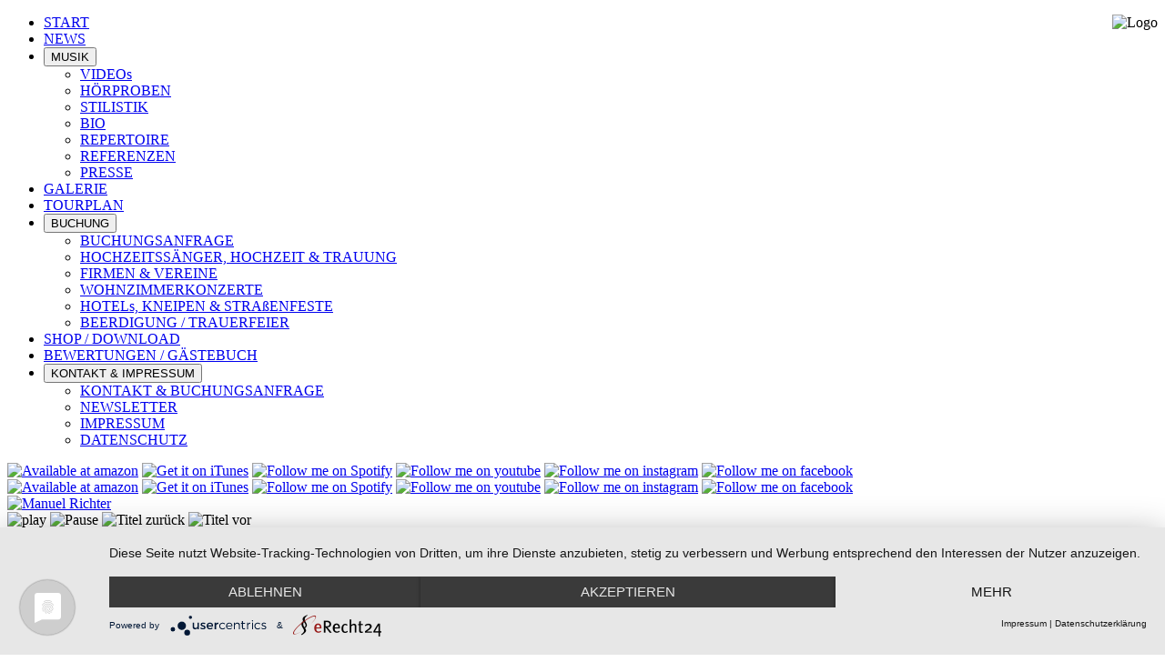

--- FILE ---
content_type: text/html; charset=UTF-8
request_url: https://www.manuelrichter.de/news/2022-02-21-manuel-richter-tourplan-2022.html
body_size: 9693
content:
  <!doctype html>
<html lang="de">

  <script type="application/javascript" src="https://app.usercentrics.eu/latest/main.js" id="XbYOm1lwg"></script>
  <script type="application/javascript" src="https://privacy-proxy.usercentrics.eu/latest/uc-block.bundle.js"></script>
  <head>

    <meta charset="utf-8">
    <meta name="viewport" content="width=device-width, initial-scale=1, shrink-to-fit=no">
    <meta name="generator" content="MaGic Webpages - Framework">

    <META NAME="Description" content="Manuel Richter, Livemusik handgemacht aus Magdeburg">
<META NAME="KeyWords" content="manuel richter, komponist, wohnzimmerkonzert, geburtstag, hochzeit, songschreiber, sänger, klavier, gitarre, the inner voice, duo, trio, magdeburg">
<META NAME="author" CONTENT="Manuel Richter">
<META NAME="robots" CONTENT="index, follow">
<meta property="og:locale" content="de_DE" />
<meta property="og:type" content="website" />
<meta property="og:title" content="Manuel Richter, Livemusik handgemacht aus Magdeburg" />
<meta property="og:description" content="Manuel Richter, Livemusik handgemacht aus Magdeburg" />
<meta property="og:url" content="https://www.manuelrichter.de/news/2022-02-21-manuel-richter-tourplan-2022.html" />
<meta property="og:site_name" content="Manuel Richter, Livemusik handgemacht aus Magdeburg" />
<meta property="og:image" content="https://www.manuelrichter/upload/seo/manuelrichter.jpg" />
<meta property="og:image:secure_url" content="https://www.manuelrichter.de/upload/seo/manuelrichter.jpg" />
<meta property="og:image:type" content="image/jpeg" />
<meta property="og:image:alt" content="Manuel Richter" />
<title>Manuel Richter, Livemusik handgemacht aus Magdeburg</title>


    <base href="https://www.manuelrichter.de/" /> 

    <link href="https://fonts.googleapis.com/css?family=Quattrocento+Sans" rel="stylesheet"> 
    <link href="https://fonts.googleapis.com/css?family=Leckerli+One" rel="stylesheet"> 
    <link rel="stylesheet" href="https://www.manuelrichter.de/system/fonts/font-awesome/css/fontawesome-all.min.css">
    <link rel="stylesheet" href="https://www.manuelrichter.de/system/bootstrap/css/bootstrap.min.css">
        <link href="https://www.manuelrichter.de/template/manuelrichter/css/main.css" rel="stylesheet">
  
    <link rel="icon" href="https://www.manuelrichter.de/template/manuelrichter/favicon.ico">



		<script type="text/javascript">

      var gaProperty = 'UA-23727677-1';
      var disableStr = 'ga-disable-' + gaProperty;
      if (document.cookie.indexOf(disableStr + '=true') > -1) { 
        window[disableStr] = true;
      }

      function gaOptout() {
        document.cookie = disableStr + '=true; expires=Thu, 31 Dec 2099 23:59:59 UTC; path=/';
        window[disableStr] = true; 
        alert('Das Tracking durch Google Analytics wurde in Ihrem Browser für diese Website deaktiviert.');
      }

    </script>

    <script>

      var _gaq = _gaq || [];
      _gaq.push(['_setAccount', 'UA-23727677-1']);
      _gaq.push(['_gat._anonymizeIp']);
      _gaq.push(['_trackPageview']);

      (function() {
        var ga = document.createElement('script'); ga.type = 'text/javascript'; ga.async = true;
        ga.src = ('https:' == document.location.protocol ? 'https://ssl' : 'http://www') + '.google-analytics.com/ga.js';
        var s = document.getElementsByTagName('script')[0]; s.parentNode.insertBefore(ga, s);
      })();

    </script>
 

 <style>
        /* Hintergrund für das Modal */
        .modal2-overlay {
            display: none; /* Unsichtbar, bis es geöffnet wird */
            position: fixed;
            top: 0;
            left: 0;
            width: 100%;
            height: 100%;
            background-color: rgba(0, 0, 0, 0.5);
            z-index: 9999;
        }

        /* Das Modal-Fenster */
        .modal2 {
            position: fixed;
            width: 338px;
            height: 600px;
            top: 50%;
            left: 50%;
            transform: translate(-50%, -50%);
            background-color: black;
            padding: 15px 15px 60px 15px;
            border-radius: 8px;
            box-shadow: 0 10px 10px rgba(0, 0, 0, 0.9);
            z-index: 10000;
            text-align: center;
            box-sizing: border-box;
        }

        /* Schließen-Button */
        .close-button {
            background-color: #FC8B06;
            color: white;
            border: none;
            border-radius: 4px;
            padding: 8px 12px;
            cursor: pointer;
            margin-top: 10px;
        }

        .close-button:hover {
            background-color: #FC8B06;
        }

        /* Bildanpassung */
        .modal2 img {
            max-width: 100%;
            max-height: 100%;
        }
    </style>
  </head>
  

  <body>


  <div class="modal2-overlay" id="modal2Overlay">
      <div class="modal2">
          <a href="https://www.magdeburgticket.de/alle-events/details/manuel-richter-wohnzimmerkonzert/?variant_id=105117#buchen" target="_blank"><img src="upload/website/news/2025/2025-01/live-n-unplugged.jpg" alt="Manuel Richter"></a>

     
          <br>
          <button class="close-button" onclick="closeModal()">Schließen</button>
      </div>
  </div>

  <script>
      // Funktion zum Öffnen des Modals
      function openModal() {
          document.getElementById("modal2Overlay").style.display = "block";
      }

      // Funktion zum Schließen des Modals
      function closeModal() {
          document.getElementById("modal2Overlay").style.display = "none";
      }
  </script>

    <a href="#page-top" class="scrollup"><i class="fa fa-chevron-up"></i></a>

    <nav class="pushy pushy-right" data-focus="#first-link">	<div class="pushy-content">	<ul><li class="pushy-link "><a href="startseite.html" title="Manuel Richter, Livemusik handgemacht aus Magdeburg">START</a></li><li class="pushy-link  pushy-link-active "><a href="news.html" title="Manuel Richter, Livemusik handgemacht aus Magdeburg">NEWS</a></li><li class="pushy-submenu  musik ">   <button>MUSIK</button>        <ul><li class="pushy-link "><a href="musik/videos.html" title="Videos">VIDEOs</a></li><li class="pushy-link "><a href="musik/hoerproben.html" title="Hörproben, Medleys, Lounge, Evergreens, Deutsche Titel">HÖRPROBEN</a></li><li class="pushy-link "><a href="musik/stilistik.html" title="Musikalische Einflüsse und Stilistik">STILISTIK</a></li><li class="pushy-link "><a href="musik/biographie.html" title="Biographie">BIO</a></li><li class="pushy-link "><a href="musik/repertoire.html" title="Repertoire (Auszug)">REPERTOIRE</a></li><li class="pushy-link "><a href="musik/referenzen.html" title="Referenzen des Sängers Manuel Richter">REFERENZEN</a></li><li class="pushy-link "><a href="musik/presse.html" title="Das sagt die Presse über Manuel Richter">PRESSE</a></li>       </ul></li><li class="pushy-link "><a href="fotogalerie.html" title="Fotogalerie">GALERIE</a></li><li class="pushy-link "><a href="tourplan.html" title="Tourplan, hier treffen Sie Manuel Richter live">TOURPLAN</a></li><li class="pushy-submenu  buchung ">   <button>BUCHUNG</button>        <ul><li class="pushy-link "><a href="kontakt/anschrift.html" title="Buchungsanfrage">BUCHUNGSANFRAGE</a></li><li class="pushy-link "><a href="buchung/hochzeitssaenger-hochzeit-trauung.html" title="Hochzeitssänger aus Magdeburg">HOCHZEITSSÄNGER, HOCHZEIT & TRAUUNG</a></li><li class="pushy-link "><a href="buchung/firmen-vereine.html" title="Firmen & Vereine">FIRMEN & VEREINE</a></li><li class="pushy-link "><a href="buchung/wohnzimmerkonzerte.html" title="Wohnzimmerkonzerte">WOHNZIMMERKONZERTE</a></li><li class="pushy-link "><a href="buchung/hotels-kneipen-strassenfeste.html" title="Hotels, Kneipen, Straßenfeste">HOTELs, KNEIPEN & STRAßENFESTE</a></li><li class="pushy-link "><a href="buchung/beerdigung-trauerfeier.html" title="Beerdigung / Trauerfeier ">BEERDIGUNG / TRAUERFEIER</a></li>       </ul></li><li class="pushy-link "><a href="shop-download/download.html" title="CD Shop, Tonträger, Downloads">SHOP / DOWNLOAD</a></li><li class="pushy-link "><a href="gaestebuch.html" title="Bewertungen / Gästebuch">BEWERTUNGEN / GÄSTEBUCH</a></li><li class="pushy-submenu  kontakt ">   <button>KONTAKT & IMPRESSUM</button>        <ul><li class="pushy-link "><a href="kontakt/anschrift.html" title="Kontakt">KONTAKT & BUCHUNGSANFRAGE</a></li><li class="pushy-link "><a href="kontakt/newsletter.html" title="Newsletter">NEWSLETTER</a></li><li class="pushy-link "><a href="kontakt/impressum.html" title="Impressum">IMPRESSUM</a></li><li class="pushy-link "><a href="kontakt/datenschutz.html" title="Datenschutz">DATENSCHUTZ</a></li>       </ul></li>		</ul>	</div>	<div class="text-center mt-5 mb-5">      <span class="social p-2"><a href="https://bit.ly/3jeChOQ" target="_blank" title="Spotify"><i class="fab fa-spotify fa-2x"></i></a></span>      <span class="social p-2"><a href="http://www.pictame.com/user/manuelrichterlive/4182420921" target="_blank" title="Instagram"><i class="fab fa-instagram fa-2x"></i></a></span>      <span class="social p-2"><a href="https://www.youtube.com/channel/UCU5W8Ac4EaBkVFH4X8JIQ0A" target="_blank" title="Youtube"><i class="fab fa-youtube fa-2x"></i></a></span>      <span class="social p-2"><a href="https://www.facebook.com/manuelrichtermusic/" target="_blank" title="Facebook"><i class="fab fa-facebook-square fa-2x"></i></a></span>	</div></nav>
    
    <div class="site-overlay"></div>

    <div id="nav-left" class="d-none d-sm-none d-md-block">
      <a href="https://www.amazon.de/s/ref=ntt_srch_drd_B013PZ58X0?ie=UTF8&field-keywords=Manuel%20Richter&index=digital-music&search-type=ss" target="_blank" title="Available at amazon"><img src="template/manuelrichter/img/brands/amazon.jpg" alt="Available at amazon"/></a>
      <a href="https://itunes.apple.com/de/artist/manuel-richter/1028998429" target="_blank" title="Get it on iTunes"><img src="template/manuelrichter/img/brands/itunes.jpg" alt="Get it on iTunes"/></a>
      <a href="https://bit.ly/3jeChOQ" target="_blank" title="Follow me on Spotify"><img src="template/manuelrichter/img/brands/spotify.jpg" alt="Follow me on Spotify"/></a>
      <a href="https://www.youtube.com/channel/UCU5W8Ac4EaBkVFH4X8JIQ0A" target="_blank" title="Follow me on youtube"><img src="template/manuelrichter/img/brands/youtube.jpg" alt="Follow me on youtube"/></a>
      <a href="https://www.instagram.com/manuelrichterlive" target="_blank" title="Follow me on instagram"><img src="template/manuelrichter/img/brands/instagram.jpg" alt="Follow me on instagram"/></a>
      <a href="https://www.facebook.com/manuelrichtermusic/" target="_blank" title="Follow me on facebook"><img src="template/manuelrichter/img/brands/facebook.jpg" alt="Follow me on facebook"/></a>
    </div>

    <div id="nav-bottom" class="d-block d-sm-block d-md-none">
      <a href="https://www.amazon.de/s/ref=ntt_srch_drd_B013PZ58X0?ie=UTF8&field-keywords=Manuel%20Richter&index=digital-music&search-type=ss" target="_blank" title="Available at amazon"><img src="template/manuelrichter/img/brands/amazon.jpg" alt="Available at amazon"/></a>
      <a href="https://itunes.apple.com/de/artist/manuel-richter/1028998429" target="_blank" title="Get it on iTunes"><img src="template/manuelrichter/img/brands/itunes.jpg" alt="Get it on iTunes"/></a>
      <a href="https://bit.ly/3jeChOQ" target="_blank" title="Follow me on Spotify"><img src="template/manuelrichter/img/brands/spotify.jpg" alt="Follow me on Spotify"/></a>
      <a href="https://www.youtube.com/channel/UCU5W8Ac4EaBkVFH4X8JIQ0A" target="_blank" title="Follow me on youtube"><img src="template/manuelrichter/img/brands/youtube.jpg" alt="Follow me on youtube"/></a>
      <a href="https://www.instagram.com/manuelrichterlive" target="_blank" title="Follow me on instagram"><img src="template/manuelrichter/img/brands/instagram.jpg" alt="Follow me on instagram"/></a>
      <a href="https://www.facebook.com/manuelrichtermusic/" target="_blank" title="Follow me on facebook"><img src="template/manuelrichter/img/brands/facebook.jpg" alt="Follow me on facebook"/></a>
    </div>    
    
    

    <div id="topper-fixed" class="">
    
        <div id="topper" class="topper show-topper-big fixed-top push d-none d-sm-none d-md-flex">
        
            <div class="container h-100">
              <div class="row h-100 align-items-center">
                  <div id="logo" class="col-12 col-md-6 show-logo-big h-100"><a href="https://www.manuelrichter.de/"><img src="template/manuelrichter/img/blind.png" class="img-fluid h-100 w-100" alt="Manuel Richter" /></a></div>
                  <div class="col-0 col-md-6 d-none d-sm-none d-md-flex flex-row-reverse">
                    
                  <div class="MaGicSoundPlayer">
    <div class="row">
        <div class="col-4 text-center controls">
            <img class="play" src="https://www.manuelrichter.de/template/manuelrichter/img/MaGicSoundPlayer-play.png" title="play"/>
            <img class="pause d-none" src="https://www.manuelrichter.de/template/manuelrichter/img/MaGicSoundPlayer-pause.png" title="Pause"/>
            <img class="rew" src="https://www.manuelrichter.de/template/manuelrichter/img/MaGicSoundPlayer-backward.png" title="Titel zurück"/>
            <img class="fwd" src="https://www.manuelrichter.de/template/manuelrichter/img/MaGicSoundPlayer-forward.png" title="Titel vor"/>
        </div>
        <div class="col-5">
            <div class="row">
                <div class="col-12">
                    <div class="ticker">
                        <span class="title text-center"></span>
                    </div>
                </div>
            </div>
            <div class="row">
                <div class="col-12">
                    <div class="tracker text-center"></div>
                </div>
            </div>
        </div>
        <div class="col-3 text-center controls">
            <img class="pl" src="https://www.manuelrichter.de/template/manuelrichter/img/MaGicSoundPlayer-playlist.png" title="Playlist anzeigen"/>
        </div>
    </div>
    <ul class="playlist hidden">


    <li audiourl="upload/website/musik/player-header/A Million Dreams (aus dem Film The Greatest Showman).mp3" artist="A Million Dreams (aus dem Film The Greatest Showman)">A Million Dreams (aus dem Film The Greatest Showman)</li><li audiourl="upload/website/musik/player-header/Can´t wait until tonight (Max Mutzke).mp3"  artist="Max Mutzke">Can´t wait until tonight (Max Mutzke)</li><li audiourl="upload/website/musik/player-header/Dein ist mein ganzes Herz (Heinz Rudolf Kunze).mp3" artist="Dein ist mein ganzes Herz (Heinz Rudolf Kunze)">Dein ist mein ganzes Herz (Heinz Rudolf Kunze)</li><li audiourl="upload/website/musik/player-header/Diese steten Dinge (Manuel Richter).mp3" artist="Diese steten Dinge (Manuel Richter)">Diese steten Dinge (Manuel Richter)</li><li audiourl="upload/website/musik/player-header/Don´t stop me now (Queen).mp3"  artist="Don´t stop me now (Queen)">Don´t stop me now (Queen)</li><li audiourl="upload/website/musik/player-header/Flash mich (Mark Forster).mp3"  artist="Flash mich (Mark Forster)">Flash mich (Mark Forster)</li><li audiourl="upload/website/musik/player-header/Hundert Leben (Johannes Oerding).mp3" artist="Hundert Leben (Johannes Oerding)">Hundert Leben (Johannes Oerding)</li><li audiourl="upload/website/musik/player-header/I want it that Way (Backstreet Boys).mp3" artist="I want it that Way (Backstreet Boys)">I want it that Way (Backstreet Boys)</li><li audiourl="upload/website/musik/player-header/I´m gonna be (500 Miles)(The Proclaimers).mp3" artist="I´m gonna be (500 Miles)(The Proclaimers)">I´m gonna be (500 Miles)(The Proclaimers)</li><li audiourl="upload/website/musik/player-header/Im nächsten Leben (Frida Gold).mp3"  artist="Im nächsten Leben (Frida Gold)">Im nächsten Leben (Frida Gold)</li><li audiourl="upload/website/musik/player-header/Mauerstadt (Manuel Richter).mp3" artist="Mauerstadt (Manuel Richter) ">Mauerstadt (Manuel Richter)</li><li audiourl="upload/website/musik/player-header/Mit Dem Kopf Durch Die Wand (Manuel Richter).mp3" artist="Mit Dem Kopf Durch Die Wand (Manuel Richter)">Mit Dem Kopf Durch Die Wand (Manuel Richter)</li><li audiourl="upload/website/musik/player-header/No milk today (Herman’s Hermits).mp3"  artist="No milk today (Herman’s Hermits)">No milk today (Herman’s Hermits)</li><li audiourl="upload/website/musik/player-header/Nur ein Wort (Wir sind Helden).mp3" artist="Nur ein Wort (Wir sind Helden)">Nur ein Wort (Wir sind Helden)</li><li audiourl="upload/website/musik/player-header/Regenbogenfarben (Kerstin Ott).mp3" artist="Regenbogenfarben (Kerstin Ott)">Regenbogenfarben (Kerstin Ott)</li><li audiourl="upload/website/musik/player-header/Stitches (Shawn Mendes).mp3" artist="Stitches (Shawn Mendes)">Stitches (Shawn Mendes)</li><li audiourl="upload/website/musik/player-header/The Pale Moon Light (Manuel Richter).mp3" artist="The Pale Moon Light (Manuel Richter)">The Pale Moon Light (Manuel Richter)</li><li audiourl="upload/website/musik/player-header/Trails Into Nature (Manuel Richter).mp3" artist="Trails Into Nature (Manuel Richter)">Trails Into Nature (Manuel Richter)</li><li audiourl="upload/website/musik/player-header/Valerie (Amy Winehouse).mp3" artist="Valerie (Amy Winehouse)">Valerie (Amy Winehouse)</li><li audiourl="upload/website/musik/player-header/Wonderwall (Oasis).mp3" artist="Wonderwall (Oasis)">Wonderwall (Oasis)</li><li audiourl="upload/website/musik/player-header/Wunderfinder (Alexa Feser).mp3" artist="Wunderfinder (Alexa Feser)">Wunderfinder (Alexa Feser)</li>
    </ul>
</div>


          
                  
                  </div>
              </div>
            </div>

        </div>
      
        <div id="header" class="header push">
            <div class="container">
              <img src="template/manuelrichter/img/header.png" class="img-fluid d-block d-sm-block d-md-none" alt="Manuel Richter"/>
              <img src="template/manuelrichter/img/header-desktop.png" class="img-fluid d-none d-sm-none d-md-block" alt="Manuel Richter"/>
          </div>
        </div>

        <div id="nav" class="push ie-relative show-nav-big">
          <div class="container clearfix"><div class="MaGicSoundPlayerMobile  d-block d-md-none">	<div class="row align-items-center pl-2">   	<div class="col-8 text-left controls push">      		<img class="play" src="https://www.manuelrichter.de/template/manuelrichter/img/MaGicSoundPlayer-play-mobile.png" title="play" height="35"/>      		<img class="pause d-none" src="https://www.manuelrichter.de/template/manuelrichter/img/MaGicSoundPlayer-pause-mobile.png" title="Pause" height="35"/>      		<img class="rew" src="https://www.manuelrichter.de/template/manuelrichter/img/MaGicSoundPlayer-backward.png" title="Titel zurück" height="35"/>      		<img class="fwd" src="https://www.manuelrichter.de/template/manuelrichter/img/MaGicSoundPlayer-forward.png" title="Titel vor" height="35"/>      		<img class="pl" src="https://www.manuelrichter.de/template/manuelrichter/img/MaGicSoundPlayer-playlist.png" title="Playlist anzeigen" height="35"/>&nbsp;&nbsp;   	</div>   	<div class="col-4">			<button class="menu-btn  float-right push d-block d-sm-block d-md-none ml-2">Menü &nbsp; <i class="fa fa-bars "></i></button>		</div>	</div><ul class="push playlist hidden"  style="left:0px!important"><li audiourl="upload/website/musik/player-header/A Million Dreams (aus dem Film The Greatest Showman).mp3" artist="A Million Dreams (aus dem Film The Greatest Showman)">A Million Dreams (aus dem Film The Greatest Showman)</li><li audiourl="upload/website/musik/player-header/Can´t wait until tonight (Max Mutzke).mp3"  artist="Max Mutzke">Can´t wait until tonight (Max Mutzke)</li><li audiourl="upload/website/musik/player-header/Dein ist mein ganzes Herz (Heinz Rudolf Kunze).mp3" artist="Dein ist mein ganzes Herz (Heinz Rudolf Kunze)">Dein ist mein ganzes Herz (Heinz Rudolf Kunze)</li><li audiourl="upload/website/musik/player-header/Diese steten Dinge (Manuel Richter).mp3" artist="Diese steten Dinge (Manuel Richter)">Diese steten Dinge (Manuel Richter)</li><li audiourl="upload/website/musik/player-header/Don´t stop me now (Queen).mp3"  artist="Don´t stop me now (Queen)">Don´t stop me now (Queen)</li><li audiourl="upload/website/musik/player-header/Flash mich (Mark Forster).mp3"  artist="Flash mich (Mark Forster)">Flash mich (Mark Forster)</li><li audiourl="upload/website/musik/player-header/Hundert Leben (Johannes Oerding).mp3" artist="Hundert Leben (Johannes Oerding)">Hundert Leben (Johannes Oerding)</li><li audiourl="upload/website/musik/player-header/I want it that Way (Backstreet Boys).mp3" artist="I want it that Way (Backstreet Boys)">I want it that Way (Backstreet Boys)</li><li audiourl="upload/website/musik/player-header/I´m gonna be (500 Miles)(The Proclaimers).mp3" artist="I´m gonna be (500 Miles)(The Proclaimers)">I´m gonna be (500 Miles)(The Proclaimers)</li><li audiourl="upload/website/musik/player-header/Im nächsten Leben (Frida Gold).mp3"  artist="Im nächsten Leben (Frida Gold)">Im nächsten Leben (Frida Gold)</li><li audiourl="upload/website/musik/player-header/Mauerstadt (Manuel Richter).mp3" artist="Mauerstadt (Manuel Richter) ">Mauerstadt (Manuel Richter)</li><li audiourl="upload/website/musik/player-header/Mit Dem Kopf Durch Die Wand (Manuel Richter).mp3" artist="Mit Dem Kopf Durch Die Wand (Manuel Richter)">Mit Dem Kopf Durch Die Wand (Manuel Richter)</li><li audiourl="upload/website/musik/player-header/No milk today (Herman’s Hermits).mp3"  artist="No milk today (Herman’s Hermits)">No milk today (Herman’s Hermits)</li><li audiourl="upload/website/musik/player-header/Nur ein Wort (Wir sind Helden).mp3" artist="Nur ein Wort (Wir sind Helden)">Nur ein Wort (Wir sind Helden)</li><li audiourl="upload/website/musik/player-header/Regenbogenfarben (Kerstin Ott).mp3" artist="Regenbogenfarben (Kerstin Ott)">Regenbogenfarben (Kerstin Ott)</li><li audiourl="upload/website/musik/player-header/Stitches (Shawn Mendes).mp3" artist="Stitches (Shawn Mendes)">Stitches (Shawn Mendes)</li><li audiourl="upload/website/musik/player-header/The Pale Moon Light (Manuel Richter).mp3" artist="The Pale Moon Light (Manuel Richter)">The Pale Moon Light (Manuel Richter)</li><li audiourl="upload/website/musik/player-header/Trails Into Nature (Manuel Richter).mp3" artist="Trails Into Nature (Manuel Richter)">Trails Into Nature (Manuel Richter)</li><li audiourl="upload/website/musik/player-header/Valerie (Amy Winehouse).mp3" artist="Valerie (Amy Winehouse)">Valerie (Amy Winehouse)</li><li audiourl="upload/website/musik/player-header/Wonderwall (Oasis).mp3" artist="Wonderwall (Oasis)">Wonderwall (Oasis)</li><li audiourl="upload/website/musik/player-header/Wunderfinder (Alexa Feser).mp3" artist="Wunderfinder (Alexa Feser)">Wunderfinder (Alexa Feser)</li></ul></div>	<ul class="nav d-none d-sm-none d-md-flex"><li class="nav-item "><a class="nav-link" href="startseite.html" title="Manuel Richter, Livemusik handgemacht aus Magdeburg">START</a></li><li class="nav-item  active "><a class="nav-link" href="news.html" title="Manuel Richter, Livemusik handgemacht aus Magdeburg">NEWS</a></li><li class="nav-item dropdown ">	<a class="nav-link dropdown-toggle" data-toggle="dropdown" href="#" role="button" aria-haspopup="true" aria-expanded="false" title="Musik">MUSIK</a>	<div class="dropdown-menu"><a class="dropdown-item "  href="musik/videos.html" title="Videos">VIDEOs</a><a class="dropdown-item "  href="musik/hoerproben.html" title="Hörproben, Medleys, Lounge, Evergreens, Deutsche Titel">HÖRPROBEN</a><a class="dropdown-item "  href="musik/stilistik.html" title="Musikalische Einflüsse und Stilistik">STILISTIK</a><a class="dropdown-item "  href="musik/biographie.html" title="Biographie">BIO</a><a class="dropdown-item "  href="musik/repertoire.html" title="Repertoire (Auszug)">REPERTOIRE</a><a class="dropdown-item "  href="musik/referenzen.html" title="Referenzen des Sängers Manuel Richter">REFERENZEN</a><a class="dropdown-item "  href="musik/presse.html" title="Das sagt die Presse über Manuel Richter">PRESSE</a>	</div></li><li class="nav-item "><a class="nav-link" href="fotogalerie.html" title="Fotogalerie">GALERIE</a></li><li class="nav-item "><a class="nav-link" href="tourplan.html" title="Tourplan, hier treffen Sie Manuel Richter live">TOURPLAN</a></li><li class="nav-item dropdown ">	<a class="nav-link dropdown-toggle" data-toggle="dropdown" href="#" role="button" aria-haspopup="true" aria-expanded="false" title="Buchen Sie Manuel als Hochzeitssänger, für Firmenauftritte, Hotels, Bars etc.">BUCHUNG</a>	<div class="dropdown-menu"><a class="dropdown-item "  href="kontakt/anschrift.html" title="Buchungsanfrage">BUCHUNGSANFRAGE</a><a class="dropdown-item "  href="buchung/hochzeitssaenger-hochzeit-trauung.html" title="Hochzeitssänger aus Magdeburg">HOCHZEITSSÄNGER, HOCHZEIT & TRAUUNG</a><a class="dropdown-item "  href="buchung/firmen-vereine.html" title="Firmen & Vereine">FIRMEN & VEREINE</a><a class="dropdown-item "  href="buchung/wohnzimmerkonzerte.html" title="Wohnzimmerkonzerte">WOHNZIMMERKONZERTE</a><a class="dropdown-item "  href="buchung/hotels-kneipen-strassenfeste.html" title="Hotels, Kneipen, Straßenfeste">HOTELs, KNEIPEN & STRAßENFESTE</a><a class="dropdown-item "  href="buchung/beerdigung-trauerfeier.html" title="Beerdigung / Trauerfeier ">BEERDIGUNG / TRAUERFEIER</a>	</div></li><li class="nav-item "><a class="nav-link" href="shop-download/download.html" title="CD Shop, Tonträger, Downloads">SHOP / DOWNLOAD</a></li><li class="nav-item "><a class="nav-link" href="gaestebuch.html" title="Bewertungen / Gästebuch">BEWERTUNGEN / GÄSTEBUCH</a></li><li class="nav-item dropdown ">	<a class="nav-link dropdown-toggle" data-toggle="dropdown" href="#" role="button" aria-haspopup="true" aria-expanded="false" title="Kontakt">KONTAKT & IMPRESSUM</a>	<div class="dropdown-menu"><a class="dropdown-item "  href="kontakt/anschrift.html" title="Kontakt">KONTAKT & BUCHUNGSANFRAGE</a><a class="dropdown-item "  href="kontakt/newsletter.html" title="Newsletter">NEWSLETTER</a><a class="dropdown-item "  href="kontakt/impressum.html" title="Impressum">IMPRESSUM</a><a class="dropdown-item "  href="kontakt/datenschutz.html" title="Datenschutz">DATENSCHUTZ</a>	</div></li>	</ul></div>        </div>

  </div>

  <main class="push">
    <div id="main-container" class="container">
	    <div class="row">
		    <div class="col-md-9">

<h1>News</h1>

<div class="row">   <div class="col-12">      <h2>Tourplan 2022 - Endlich online! </h2>
			<img class="img-fluid mb-3" src="upload/website/news/2022/2022-02/neuer-tourplan.jpg" alt="Manuel Richter Tourplan" />
			<p><a href="tourplan.html" title="hier geht es zum Tourplan">Hier geht es zum aktuellen Tourplan</a></p>
		      <span class="blog-datum"> <i class="fa fa-calendar-alt" aria-hidden="true"></i>&nbsp;&nbsp;21.02.2022</span>      <span class="blog-autor"> <i class="fa fa-user" aria-hidden="true"></i>&nbsp;&nbsp;Manuel Richter</span>      <hr class="note"/>  </div></div> 





	
				</div>
				<div class="col-md-3">
					
					<div class="row no-gutters d-none d-sm-none d-md-block">  <div class="col-6 col-md-12 mb-4 pl-3 pr-3">        <a href="shop-download/download.html" title="Manuel Richter - Shop"><img class="img-fluid" src="upload/website/musik/cd-shop/jubilaeum20/cover-jahr.jpg" alt="Das Jubiläumsalbum"/></a>  </div>  <div class="col-6 col-md-12 mb-4 pl-3 pr-3">        <a href="shop-download/download.html" title="Manuel Richter - Shop"><img class="img-fluid" src="upload/website/musik/cd-shop/acoustic_pleasure/cover-jahr.jpg" alt="Acoustic Pleasure"/></a>  </div>  <div class="col-6 col-md-12 mb-4 pl-3 pr-3">        <a href="shop-download/download.html" title="Manuel Richter - Shop"><img class="img-fluid" src="upload/website/musik/cd-shop/love_and_devotion/cover-jahr.jpg" alt="Love & Devotion"/></a>  </div>  <div class="col-6 col-md-12 mb-4 pl-3 pr-3">        <a href="shop-download/download.html" title="Manuel Richter - Shop"><img class="img-fluid" src="upload/website/musik/cd-shop/natural_and_real/cover-jahr.jpg" alt="Natural & Real"/></a>  </div>  <div class="col-6 col-md-12 mb-4 pl-3 pr-3">        <a href="shop-download/download.html" title="Manuel Richter - Shop"><img class="img-fluid" src="upload/website/musik/cd-shop/melody/cover-jahr.jpg" alt="Melody"/></a>  </div>  <div class="col-6 col-md-12 mb-4 pl-3 pr-3">        <a href="shop-download/download.html" title="Manuel Richter - Shop"><img class="img-fluid" src="upload/website/musik/cd-shop/emotional_harbour/cover-jahr.jpg" alt="Emotional Harbour"/></a>  </div>  <div class="col-6 col-md-12 mb-4 pl-3 pr-3">        <a href="shop-download/download.html" title="Manuel Richter - Shop"><img class="img-fluid" src="upload/website/musik/cd-shop/out_of_the_way/cover-jahr.jpg" alt="Out of the Way"/></a>  </div>  <div class="col-6 col-md-12  mb-3 text-center d-none d-sm-none d-md-block">      <span class="social p-0"><a href="https://www.amazon.de/s/ref=ntt_srch_drd_B013PZ58X0?ie=UTF8&field-keywords=Manuel%20Richter&index=digital-music&search-type=ss" target="_blank" title="Amazon"><i class="fab fa-amazon fa-2x"></i></a></span>      <span class="social p-0"><a href="https://itunes.apple.com/de/artist/manuel-richter/1028998429" target="_blank" title="Spotify"><i class="fab fa-apple fa-2x"></i></a></span>      <span class="social p-0"><a href="https://bit.ly/3jeChOQ" target="_blank" title="Spotify"><i class="fab fa-spotify fa-2x"></i></a></span>      <span class="social p-0"><a href="https://www.youtube.com/channel/UCU5W8Ac4EaBkVFH4X8JIQ0A" target="_blank" title="Youtube"><i class="fab fa-youtube fa-2x"></i></a></span>      <span class="social p-0"><a href="https://www.instagram.com/manuelrichterlive" target="_blank" title="Instagram"><i class="fab fa-instagram fa-2x"></i></a></span>      <span class="social p-0"><a href="https://www.facebook.com/manuelrichtermusic/" target="_blank" title="Facebook"><i class="fab fa-facebook-square fa-2x"></i></a></span>  </div></div>
				</div>
			</div>
		</div>
	</main>

	<footer class="push">
		<div class="container">
			<div class="row">
				<div class="col-md-8 mb-4">
					<div id="footer-mod-tourplan">
						<span class="h-footer">Aktuelle Termine</span>
						<div class="row monat no-gutters"><div class="col-12">Januar</div></div><div class="row  event no-gutters"><div class="col-4">	<div class="row no-gutters">		<div class="col-12 col-md-6">21.01.2026</div>		<div class="col-12 col-md-6">ab 20Uhr</div>	</div></div><div class="col-8">	<div class="row no-gutters">		<div class="col-12 col-md-7">Ostseehotel A-Rosa</div>		<div class="col-12 col-md-5">Kühlungsborn		</div>	</div></div></div><div class="row  selected  event no-gutters"><div class="col-4">	<div class="row no-gutters">		<div class="col-12 col-md-6">22.01.2026</div>		<div class="col-12 col-md-6">ab 10Uhr</div>	</div></div><div class="col-8">	<div class="row no-gutters">		<div class="col-12 col-md-7">Grüne Woche</div>		<div class="col-12 col-md-5">Berlin		</div>	</div></div></div><div class="row  event no-gutters"><div class="col-4">	<div class="row no-gutters">		<div class="col-12 col-md-6">24.01.2026</div>		<div class="col-12 col-md-6">ab 20Uhr</div>	</div></div><div class="col-8">	<div class="row no-gutters">		<div class="col-12 col-md-7">Strandhotel</div>		<div class="col-12 col-md-5">Heringsdorf		</div>	</div></div></div><div class="row  event no-gutters"><div class="col-4">	<div class="row no-gutters">		<div class="col-12 col-md-6">30.01.2026</div>		<div class="col-12 col-md-6">ab 19Uhr</div>	</div></div><div class="col-8">	<div class="row no-gutters">		<div class="col-12 col-md-7">Hotel Auszeit</div>		<div class="col-12 col-md-5">Greifswald		</div>	</div></div></div><div class="row  event no-gutters"><div class="col-4">	<div class="row no-gutters">		<div class="col-12 col-md-6">31.01.2026</div>		<div class="col-12 col-md-6">ab 19Uhr</div>	</div></div><div class="col-8">	<div class="row no-gutters">		<div class="col-12 col-md-7">Sportlerheim</div>		<div class="col-12 col-md-5">Klein Wanzleben		</div>	</div></div></div><div class="row monat no-gutters"><div class="col-12">Februar</div></div><div class="row  event no-gutters"><div class="col-4">	<div class="row no-gutters">		<div class="col-12 col-md-6">06.02.2026</div>		<div class="col-12 col-md-6">ab 19Uhr</div>	</div></div><div class="col-8">	<div class="row no-gutters">		<div class="col-12 col-md-7">Vielmeer</div>		<div class="col-12 col-md-5">Kühlungsborn &nbsp;<a class="location" href="tourplan/kuehlungsborn/vielmeer.html"><i class="fa fa-map-marker-alt"></i></a>		</div>	</div></div></div><div class="row  event no-gutters"><div class="col-4">	<div class="row no-gutters">		<div class="col-12 col-md-6">07.02.2026</div>		<div class="col-12 col-md-6">ab 20Uhr</div>	</div></div><div class="col-8">	<div class="row no-gutters">		<div class="col-12 col-md-7">Hotel Freizeit In</div>		<div class="col-12 col-md-5">Göttingen		</div>	</div></div></div><div class="row  event no-gutters"><div class="col-4">	<div class="row no-gutters">		<div class="col-12 col-md-6">08.02.2026</div>		<div class="col-12 col-md-6">ab 11Uhr</div>	</div></div><div class="col-8">	<div class="row no-gutters">		<div class="col-12 col-md-7">Sibirisches Feuer im Zoo</div>		<div class="col-12 col-md-5">Magdeburg		</div>	</div></div></div><div class="row  event no-gutters"><div class="col-4">	<div class="row no-gutters">		<div class="col-12 col-md-6">15.02.2026</div>		<div class="col-12 col-md-6">ab 12Uhr</div>	</div></div><div class="col-8">	<div class="row no-gutters">		<div class="col-12 col-md-7">Flying Buffet im Daniels</div>		<div class="col-12 col-md-5">Magdeburg		</div>	</div></div></div><div class="row  event no-gutters"><div class="col-4">	<div class="row no-gutters">		<div class="col-12 col-md-6">20.02.2026</div>		<div class="col-12 col-md-6">ab 20Uhr</div>	</div></div><div class="col-8">	<div class="row no-gutters">		<div class="col-12 col-md-7">Ostseehotel A-Rosa</div>		<div class="col-12 col-md-5">Kühlungsborn		</div>	</div></div></div><div class="row  event no-gutters"><div class="col-4">	<div class="row no-gutters">		<div class="col-12">23.02.2026 bis 29.03.2026</div>	</div></div><div class="col-8">	<div class="row no-gutters">		<div class="col-12 col-md-7">Hanseatic Inspiration / Hapag Lloyd</div>		<div class="col-12 col-md-5">		</div>	</div></div></div><div class="row monat no-gutters"><div class="col-12">April</div></div><div class="row  event no-gutters"><div class="col-4">	<div class="row no-gutters">		<div class="col-12 col-md-6">02.04.2026</div>		<div class="col-12 col-md-6">ab 19Uhr</div>	</div></div><div class="col-8">	<div class="row no-gutters">		<div class="col-12 col-md-7">Vielmeer</div>		<div class="col-12 col-md-5">Kühlungsborn &nbsp;<a class="location" href="tourplan/kuehlungsborn/vielmeer.html"><i class="fa fa-map-marker-alt"></i></a>		</div>	</div></div></div><div class="row  event no-gutters"><div class="col-4">	<div class="row no-gutters">		<div class="col-12 col-md-6">04.04.2026</div>		<div class="col-12 col-md-6">ab 20Uhr</div>	</div></div><div class="col-8">	<div class="row no-gutters">		<div class="col-12 col-md-7">Schindelbruch Resort</div>		<div class="col-12 col-md-5">Stolberg		</div>	</div></div></div><div class="row  event no-gutters"><div class="col-4">	<div class="row no-gutters">		<div class="col-12 col-md-6">10.04.2026</div>		<div class="col-12 col-md-6">ab 19Uhr</div>	</div></div><div class="col-8">	<div class="row no-gutters">		<div class="col-12 col-md-7">Feels Beachclub</div>		<div class="col-12 col-md-5">Kühlungsborn		</div>	</div></div></div><div class="row  event no-gutters"><div class="col-4">	<div class="row no-gutters">		<div class="col-12 col-md-6">11.04.2026</div>		<div class="col-12 col-md-6">ab 20Uhr</div>	</div></div><div class="col-8">	<div class="row no-gutters">		<div class="col-12 col-md-7">Ostseehotel A-Rosa</div>		<div class="col-12 col-md-5">Kühlungsborn		</div>	</div></div></div><div class="row  event no-gutters"><div class="col-4">	<div class="row no-gutters">		<div class="col-12 col-md-6">12.04.2026</div>		<div class="col-12 col-md-6">ab 12Uhr</div>	</div></div><div class="col-8">	<div class="row no-gutters">		<div class="col-12 col-md-7">Flying Buffet im Daniels</div>		<div class="col-12 col-md-5">Magdeburg		</div>	</div></div></div><div class="row  event no-gutters"><div class="col-4">	<div class="row no-gutters">		<div class="col-12 col-md-6">18.04.2026</div>		<div class="col-12 col-md-6">ab 20Uhr</div>	</div></div><div class="col-8">	<div class="row no-gutters">		<div class="col-12 col-md-7">Strandhotel</div>		<div class="col-12 col-md-5">Heringsdorf		</div>	</div></div></div><div class="row  event no-gutters"><div class="col-4">	<div class="row no-gutters">		<div class="col-12 col-md-6">19.04.2026</div>		<div class="col-12 col-md-6">ab 15Uhr</div>	</div></div><div class="col-8">	<div class="row no-gutters">		<div class="col-12 col-md-7">Machwerk</div>		<div class="col-12 col-md-5">Magdeburg		</div>	</div></div></div><div class="row  event no-gutters"><div class="col-4">	<div class="row no-gutters">		<div class="col-12 col-md-6">24.04.2026</div>		<div class="col-12 col-md-6">ab 20Uhr</div>	</div></div><div class="col-8">	<div class="row no-gutters">		<div class="col-12 col-md-7">Hotel Freizeit In</div>		<div class="col-12 col-md-5">Göttingen		</div>	</div></div></div><div class="row  event no-gutters"><div class="col-4">	<div class="row no-gutters">		<div class="col-12 col-md-6">30.04.2026</div>		<div class="col-12 col-md-6">ab 19Uhr</div>	</div></div><div class="col-8">	<div class="row no-gutters">		<div class="col-12 col-md-7">Leo’s Café</div>		<div class="col-12 col-md-5">Magdeburg		</div>	</div></div></div><div class="row monat no-gutters"><div class="col-12">Mai</div></div><div class="row  event no-gutters"><div class="col-4">	<div class="row no-gutters">		<div class="col-12 col-md-6">01.05.2026</div>		<div class="col-12 col-md-6">ab 14Uhr</div>	</div></div><div class="col-8">	<div class="row no-gutters">		<div class="col-12 col-md-7">Bootshaus am Salker See</div>		<div class="col-12 col-md-5">Magdeburg		</div>	</div></div></div><div class="row  event no-gutters"><div class="col-4">	<div class="row no-gutters">		<div class="col-12 col-md-6">02.05.2026</div>		<div class="col-12 col-md-6">ab 20Uhr</div>	</div></div><div class="col-8">	<div class="row no-gutters">		<div class="col-12 col-md-7">Ostseehotel A-Rosa</div>		<div class="col-12 col-md-5">Kühlungsborn		</div>	</div></div></div><div class="row  event no-gutters"><div class="col-4">	<div class="row no-gutters">		<div class="col-12 col-md-6">07.05.2026</div>		<div class="col-12 col-md-6">ab 19Uhr</div>	</div></div><div class="col-8">	<div class="row no-gutters">		<div class="col-12 col-md-7">Schlossmühle</div>		<div class="col-12 col-md-5">Quedlinburg		</div>	</div></div></div><div class="row  event no-gutters"><div class="col-4">	<div class="row no-gutters">		<div class="col-12 col-md-6">08.05.2026</div>		<div class="col-12 col-md-6">ab 19Uhr</div>	</div></div><div class="col-8">	<div class="row no-gutters">		<div class="col-12 col-md-7">Halberstädter Hof–Hutkonzert</div>		<div class="col-12 col-md-5">Halberstadt		</div>	</div></div></div><div class="row  event no-gutters"><div class="col-4">	<div class="row no-gutters">		<div class="col-12 col-md-6">14.05.2026</div>		<div class="col-12 col-md-6">ab 13Uhr</div>	</div></div><div class="col-8">	<div class="row no-gutters">		<div class="col-12 col-md-7">Fietzengarten</div>		<div class="col-12 col-md-5">Coesfeld		</div>	</div></div></div><div class="row  event no-gutters"><div class="col-4">	<div class="row no-gutters">		<div class="col-12 col-md-6">15.05.2026</div>		<div class="col-12 col-md-6">ab 19Uhr</div>	</div></div><div class="col-8">	<div class="row no-gutters">		<div class="col-12 col-md-7">Vielmeer</div>		<div class="col-12 col-md-5">Kühlungsborn &nbsp;<a class="location" href="tourplan/kuehlungsborn/vielmeer.html"><i class="fa fa-map-marker-alt"></i></a>		</div>	</div></div></div><div class="row  event no-gutters"><div class="col-4">	<div class="row no-gutters">		<div class="col-12 col-md-6">17.05.2026</div>		<div class="col-12 col-md-6">ab 15Uhr</div>	</div></div><div class="col-8">	<div class="row no-gutters">		<div class="col-12 col-md-7">Kurkonzert im Kurpark Salzelmen</div>		<div class="col-12 col-md-5">Schönebeck		</div>	</div></div></div><div class="row  event no-gutters"><div class="col-4">	<div class="row no-gutters">		<div class="col-12 col-md-6">21.05.2026</div>		<div class="col-12 col-md-6">ab 19Uhr</div>	</div></div><div class="col-8">	<div class="row no-gutters">		<div class="col-12 col-md-7">Schlossmühle</div>		<div class="col-12 col-md-5">Quedlinburg		</div>	</div></div></div><div class="row  event no-gutters"><div class="col-4">	<div class="row no-gutters">		<div class="col-12 col-md-6">22.05.2026</div>		<div class="col-12 col-md-6">ab 19Uhr</div>	</div></div><div class="col-8">	<div class="row no-gutters">		<div class="col-12 col-md-7">Daniels Sommerabend am Fluss</div>		<div class="col-12 col-md-5">Magdeburg		</div>	</div></div></div><div class="row  event no-gutters"><div class="col-4">	<div class="row no-gutters">		<div class="col-12 col-md-6">23.05.2026</div>		<div class="col-12 col-md-6">ab 20Uhr</div>	</div></div><div class="col-8">	<div class="row no-gutters">		<div class="col-12 col-md-7">Schindelbruch Resort</div>		<div class="col-12 col-md-5">Stolberg		</div>	</div></div></div><div class="row  event no-gutters"><div class="col-4">	<div class="row no-gutters">		<div class="col-12 col-md-6">24.05.2026</div>		<div class="col-12 col-md-6">ab 13Uhr</div>	</div></div><div class="col-8">	<div class="row no-gutters">		<div class="col-12 col-md-7">Dein Lieblingsplatz</div>		<div class="col-12 col-md-5">Parey		</div>	</div></div></div><div class="row monat no-gutters"><div class="col-12">Juni</div></div><div class="row  event no-gutters"><div class="col-4">	<div class="row no-gutters">		<div class="col-12 col-md-6">02.06.2026</div>		<div class="col-12 col-md-6">ab 19Uhr</div>	</div></div><div class="col-8">	<div class="row no-gutters">		<div class="col-12 col-md-7">Beachparty am Beachhouse</div>		<div class="col-12 col-md-5">Kühlungsborn		</div>	</div></div></div><div class="row  event no-gutters"><div class="col-4">	<div class="row no-gutters">		<div class="col-12 col-md-6">03.06.2026</div>		<div class="col-12 col-md-6">ab 20Uhr</div>	</div></div><div class="col-8">	<div class="row no-gutters">		<div class="col-12 col-md-7">Ostseehotel A-Rosa</div>		<div class="col-12 col-md-5">Kühlungsborn		</div>	</div></div></div><div class="row  event no-gutters"><div class="col-4">	<div class="row no-gutters">		<div class="col-12 col-md-6">04.06.2026</div>		<div class="col-12 col-md-6">ab 19Uhr</div>	</div></div><div class="col-8">	<div class="row no-gutters">		<div class="col-12 col-md-7">wird noch bekanntgegeben</div>		<div class="col-12 col-md-5">Kühlungsborn		</div>	</div></div></div><div class="row  event no-gutters"><div class="col-4">	<div class="row no-gutters">		<div class="col-12 col-md-6">12.06.2026</div>		<div class="col-12 col-md-6">ab 19Uhr</div>	</div></div><div class="col-8">	<div class="row no-gutters">		<div class="col-12 col-md-7">Vielmeer</div>		<div class="col-12 col-md-5">Kühlungsborn &nbsp;<a class="location" href="tourplan/kuehlungsborn/vielmeer.html"><i class="fa fa-map-marker-alt"></i></a>		</div>	</div></div></div>					</div>
				</div>
				<div class="col-md-4"> 


				<div class="row">
					<div class="col-12 mb-4">
						<span class="h-footer"><a id="kontakt"></a>Buchungsanfrage</span>
						
					<form id="MaGicFormular-kontakt" method="post" action="kontakt/anschrift.html#kontakt">
		<div class="form-group">			<input class="form-control kontakt_NameVorname " id="kontakt_NameVorname" name="kontakt_NameVorname"  type="text" placeholder="Name, Vorname*" value="" />
		</div>		<div class="form-group">			<input class="form-control kontakt_Email " id="kontakt_Email" name="kontakt_Email"  type="email" placeholder="E-Mail*" value="" />
		</div>		<div class="form-group">			<input class="form-control kontakt_Telefon " id="kontakt_Telefon" name="kontakt_Telefon"  type="text" placeholder="Telefon" value="" />
		</div>		<div class="form-group">			<textarea  class="form-control kontakt_Nachricht " id="kontakt_Nachricht" placeholder="Betreff*" name="kontakt_Nachricht"></textarea>
		</div>		<div class="form-group form-check ">			<input class="form-check-input kontakt_Datenschutz" id="kontakt_Datenschutz" name="kontakt_Datenschutz"  type="checkbox"    />
			<label class="form-check-label" for="kontakt_Datenschutz">Ich bin mit der <a href="kontakt/datenschutz.html" target="_blank">Datenschutzerklärung</a> einverstanden.*</label>
		</div>		<div class="form-group">			<img id="kontakt_captcha_img" src="system/MaGicFormular/php/captcha.php" width="160" height="45" alt=""> &nbsp;&nbsp;<a href="#" onclick="document.getElementById('kontakt_captcha_img').src = 'system/MaGicFormular/php/captcha.php?' + Math.random();document.getElementById('kontakt_captcha').value = '';return false;"><i class="fas fa-sync-alt"></i></a><input class="form-control kontakt_captcha " id="kontakt_captcha" name="kontakt_captcha"  type="captcha" placeholder="Sicherheitsabfrage*" value="" />
		</div>		<div class="form-group">			<input class="form-control d-none" id="kontakt_hopo" name="kontakt_hopo" placeholder="Feld bitte nicht ausfüllen! " type="text"/>
			<input type="hidden" name="frm_ID" value="kontakt">		</div>		<div style="text-align:center">			<input class="btn btn-default" type="submit" value="E-Mail versenden" />
		</div>	</form>
					</div>
				</div>



					<div class="row">
						<div class="col-12 mb-4">
							<span class="h-footer"><a id="newsletter"></a>Newsletter abonnieren</span>
							
								<form id="MaGicFormular-newsletter-bottom" method="post" action="/news/2022-02-21-manuel-richter-tourplan-2022.html#newsletter">
		<div class="form-group">			<input class="form-control abo_Name " id="abo_Name" name="abo_Name"  type="text" placeholder="Ihr Name*" value="" />
		</div>		<div class="form-group">			<input class="form-control abo_Email " id="abo_Email" name="abo_Email"  type="email" placeholder="Ihre E-Mail Adresse*" value="" />
		</div>		<div class="form-group form-check ">			<input class="form-check-input abo_Datenschutz" id="abo_Datenschutz" name="abo_Datenschutz"  type="checkbox"    />
			<label class="form-check-label" for="abo_Datenschutz">Ich bin mit der <a href="https://www.manuelrichter.de/kontakt/datenschutz.html" target="_blank">Datenschutzerklärung</a> einverstanden. Die erteilte Einwilligung zur Speicherung der Daten, der E-Mail-Adresse sowie deren Nutzung zum Versand des Newsletters kann ich jederzeit <a href="https://www.manuelrichter.de/kontakt/newsletter.html" target="_blank">hier</a> widerrufen.*</label>
		</div>		<div class="form-group">			<img id="abo_captcha_img" src="system/MaGicFormular/php/captcha.php" width="160" height="45" alt=""> &nbsp;&nbsp;<a href="#" onclick="document.getElementById('abo_captcha_img').src = 'system/MaGicFormular/php/captcha.php?' + Math.random();document.getElementById('abo_captcha').value = '';return false;"><i class="fas fa-sync-alt"></i></a><input class="form-control abo_captcha " id="abo_captcha" name="abo_captcha"  type="captcha" placeholder="Sicherheitsabfrage*" value="" />
		</div>		<div class="form-group">			<input class="form-control d-none" id="newsletter-bottom_hopo" name="newsletter-bottom_hopo" placeholder="Feld bitte nicht ausfüllen! " type="text"/>
			<input type="hidden" name="frm_ID" value="newsletter-bottom">		</div>		<div style="text-align:center">			<input class="btn btn-default" type="submit" value="abonnieren" />
		</div>	</form>
						</div>
						<div class="col-12">
							<span class="h-footer">Werde Fan auf Facebook!</span>
							<a href="https://www.facebook.com/manuelrichtermusic/" title="Facebook" target="_blank"><img class="img-fluid img-border" src="upload/website/facebook.jpg" alt="Facebook"/></a>
						</div>
						
					</div>
				</div>
			</div>

		</div>
	</footer>

	<div class="footer-copyright">
		<div class="container">
			<div class="row">
					<div class="col-12 col-md-6 mb-4"><a href="kontakt/impressum.html" title="Impressum">IMPRESSUM</a> | <a href="kontakt/datenschutz.html" title="Datenschutz">DATENSCHUTZ</a></div>
					<div class="col-12 col-md-6 mb-4"><p class="text-right">© 2026 Manuel Richter &nbsp;| &nbsp;<i class="fa fa-globe" aria-hidden="true"></i>&nbsp; Internetagentur <a href="http://www.magic-webpages.de" target="_blank">»MaGic Webpages«</a></p></div>
			</div>
		</div>
	</div>

    <script  src="https://www.manuelrichter.de/system/jquery/js/jquery-3.3.1.min.js"></script>
	<script  src="https://www.manuelrichter.de/system/jquery/js/jquery-ui.min.js"></script>
	<script  src="https://www.manuelrichter.de/system/pushy/js/pushy.min.js"></script>

	<script  src="https://www.manuelrichter.de/system/popper/js/popper.min.js"></script>
	<script  src="https://www.manuelrichter.de/system/bootstrap/js/bootstrap.min.js"></script>

	<script  src="https://www.manuelrichter.de/system/lightbox/js/lightbox.js"></script>
	<script  src="https://www.manuelrichter.de/system/easing/js/jquery.easing.1.3.js"></script>
	
	<script  src="https://www.manuelrichter.de/system/MaGicGuestBook/js/MaGicGuestBook.js"></script>
	<script  src="https://www.manuelrichter.de/system/MaGicSoundPlayer/js/MaGicSoundPlayer.js"></script>
	<script  src="https://www.manuelrichter.de/system/masonry/js/masonry.pkgd.min.js"></script>
	<script  src="https://www.manuelrichter.de/system/masonry/js/imagesloaded.pkgd.min.js"></script>

	<script  src="https://www.manuelrichter.de/system/soundmanager/soundmanager2-jsmin.js"></script>
    <script  src="https://www.manuelrichter.de/system/soundmanager/inlineplayer.js"></script>

	<script  src="https://www.manuelrichter.de/template/manuelrichter/js/custom.js"></script>

	<div id="bg" class="push">  <div class="img-fluid d-block d-sm-block d-md-none" style="height:50px;background:#FC8B06 url(template/manuelrichter/img/bg-lg.png) no-repeat 5px 0px;"/></div>  <img class="img-fluid" src="template/manuelrichter/img/bg-body-15.jpg" alt="Manuel Richter"/>  <img id="logo-lg" class="img-fluid d-block d-sm-block d-md-none" style="position:absolute; top:0px; right:0px;" src="template/manuelrichter/img/logo-lg.png" alt="Logo"/></div>

	</body>


</html>


--- FILE ---
content_type: text/html; charset=UTF-8
request_url: https://www.manuelrichter.de/
body_size: 10935
content:
  <!doctype html>
<html lang="de">

  <script type="application/javascript" src="https://app.usercentrics.eu/latest/main.js" id="XbYOm1lwg"></script>
  <script type="application/javascript" src="https://privacy-proxy.usercentrics.eu/latest/uc-block.bundle.js"></script>
  <head>

    <meta charset="utf-8">
    <meta name="viewport" content="width=device-width, initial-scale=1, shrink-to-fit=no">
    <meta name="generator" content="MaGic Webpages - Framework">

    <META NAME="Description" content="Manuel Richter, Livemusik handgemacht aus Magdeburg">
<META NAME="KeyWords" content="manuel richter, komponist, wohnzimmerkonzert, geburtstag, hochzeit, songschreiber, sänger, klavier, gitarre, the inner voice, duo, trio, magdeburg">
<META NAME="author" CONTENT="Manuel Richter">
<META NAME="robots" CONTENT="index, follow">
<meta property="og:locale" content="de_DE" />
<meta property="og:type" content="website" />
<meta property="og:title" content="Manuel Richter, Livemusik handgemacht aus Magdeburg" />
<meta property="og:description" content="Manuel Richter, Livemusik handgemacht aus Magdeburg" />
<meta property="og:url" content="https://www.manuelrichter.de/" />
<meta property="og:site_name" content="Manuel Richter, Livemusik handgemacht aus Magdeburg" />
<meta property="og:image" content="https://www.manuelrichter/upload/seo/manuelrichter.jpg" />
<meta property="og:image:secure_url" content="https://www.manuelrichter.de/upload/seo/manuelrichter.jpg" />
<meta property="og:image:type" content="image/jpeg" />
<meta property="og:image:alt" content="Manuel Richter" />
<title>Manuel Richter, Livemusik handgemacht aus Magdeburg</title>


    <base href="https://www.manuelrichter.de/" /> 

    <link href="https://fonts.googleapis.com/css?family=Quattrocento+Sans" rel="stylesheet"> 
    <link href="https://fonts.googleapis.com/css?family=Leckerli+One" rel="stylesheet"> 
    <link rel="stylesheet" href="https://www.manuelrichter.de/system/fonts/font-awesome/css/fontawesome-all.min.css">
    <link rel="stylesheet" href="https://www.manuelrichter.de/system/bootstrap/css/bootstrap.min.css">
        <link href="https://www.manuelrichter.de/template/manuelrichter/css/main.css" rel="stylesheet">
  
    <link rel="icon" href="https://www.manuelrichter.de/template/manuelrichter/favicon.ico">



		<script type="text/javascript">

      var gaProperty = 'UA-23727677-1';
      var disableStr = 'ga-disable-' + gaProperty;
      if (document.cookie.indexOf(disableStr + '=true') > -1) { 
        window[disableStr] = true;
      }

      function gaOptout() {
        document.cookie = disableStr + '=true; expires=Thu, 31 Dec 2099 23:59:59 UTC; path=/';
        window[disableStr] = true; 
        alert('Das Tracking durch Google Analytics wurde in Ihrem Browser für diese Website deaktiviert.');
      }

    </script>

    <script>

      var _gaq = _gaq || [];
      _gaq.push(['_setAccount', 'UA-23727677-1']);
      _gaq.push(['_gat._anonymizeIp']);
      _gaq.push(['_trackPageview']);

      (function() {
        var ga = document.createElement('script'); ga.type = 'text/javascript'; ga.async = true;
        ga.src = ('https:' == document.location.protocol ? 'https://ssl' : 'http://www') + '.google-analytics.com/ga.js';
        var s = document.getElementsByTagName('script')[0]; s.parentNode.insertBefore(ga, s);
      })();

    </script>
 

 <style>
        /* Hintergrund für das Modal */
        .modal2-overlay {
            display: none; /* Unsichtbar, bis es geöffnet wird */
            position: fixed;
            top: 0;
            left: 0;
            width: 100%;
            height: 100%;
            background-color: rgba(0, 0, 0, 0.5);
            z-index: 9999;
        }

        /* Das Modal-Fenster */
        .modal2 {
            position: fixed;
            width: 338px;
            height: 600px;
            top: 50%;
            left: 50%;
            transform: translate(-50%, -50%);
            background-color: black;
            padding: 15px 15px 60px 15px;
            border-radius: 8px;
            box-shadow: 0 10px 10px rgba(0, 0, 0, 0.9);
            z-index: 10000;
            text-align: center;
            box-sizing: border-box;
        }

        /* Schließen-Button */
        .close-button {
            background-color: #FC8B06;
            color: white;
            border: none;
            border-radius: 4px;
            padding: 8px 12px;
            cursor: pointer;
            margin-top: 10px;
        }

        .close-button:hover {
            background-color: #FC8B06;
        }

        /* Bildanpassung */
        .modal2 img {
            max-width: 100%;
            max-height: 100%;
        }
    </style>
  </head>
  

  <body>


  <div class="modal2-overlay" id="modal2Overlay">
      <div class="modal2">
          <a href="https://www.magdeburgticket.de/alle-events/details/manuel-richter-wohnzimmerkonzert/?variant_id=105117#buchen" target="_blank"><img src="upload/website/news/2025/2025-01/live-n-unplugged.jpg" alt="Manuel Richter"></a>

     
          <br>
          <button class="close-button" onclick="closeModal()">Schließen</button>
      </div>
  </div>

  <script>
      // Funktion zum Öffnen des Modals
      function openModal() {
          document.getElementById("modal2Overlay").style.display = "block";
      }

      // Funktion zum Schließen des Modals
      function closeModal() {
          document.getElementById("modal2Overlay").style.display = "none";
      }
  </script>

    <a href="#page-top" class="scrollup"><i class="fa fa-chevron-up"></i></a>

    <nav class="pushy pushy-right" data-focus="#first-link">	<div class="pushy-content">	<ul><li class="pushy-link  pushy-link-active "><a href="startseite.html" title="Manuel Richter, Livemusik handgemacht aus Magdeburg">START</a></li><li class="pushy-link "><a href="news.html" title="Manuel Richter, Livemusik handgemacht aus Magdeburg">NEWS</a></li><li class="pushy-submenu  musik ">   <button>MUSIK</button>        <ul><li class="pushy-link "><a href="musik/videos.html" title="Videos">VIDEOs</a></li><li class="pushy-link "><a href="musik/hoerproben.html" title="Hörproben, Medleys, Lounge, Evergreens, Deutsche Titel">HÖRPROBEN</a></li><li class="pushy-link "><a href="musik/stilistik.html" title="Musikalische Einflüsse und Stilistik">STILISTIK</a></li><li class="pushy-link "><a href="musik/biographie.html" title="Biographie">BIO</a></li><li class="pushy-link "><a href="musik/repertoire.html" title="Repertoire (Auszug)">REPERTOIRE</a></li><li class="pushy-link "><a href="musik/referenzen.html" title="Referenzen des Sängers Manuel Richter">REFERENZEN</a></li><li class="pushy-link "><a href="musik/presse.html" title="Das sagt die Presse über Manuel Richter">PRESSE</a></li>       </ul></li><li class="pushy-link "><a href="fotogalerie.html" title="Fotogalerie">GALERIE</a></li><li class="pushy-link "><a href="tourplan.html" title="Tourplan, hier treffen Sie Manuel Richter live">TOURPLAN</a></li><li class="pushy-submenu  buchung ">   <button>BUCHUNG</button>        <ul><li class="pushy-link "><a href="kontakt/anschrift.html" title="Buchungsanfrage">BUCHUNGSANFRAGE</a></li><li class="pushy-link "><a href="buchung/hochzeitssaenger-hochzeit-trauung.html" title="Hochzeitssänger aus Magdeburg">HOCHZEITSSÄNGER, HOCHZEIT & TRAUUNG</a></li><li class="pushy-link "><a href="buchung/firmen-vereine.html" title="Firmen & Vereine">FIRMEN & VEREINE</a></li><li class="pushy-link "><a href="buchung/wohnzimmerkonzerte.html" title="Wohnzimmerkonzerte">WOHNZIMMERKONZERTE</a></li><li class="pushy-link "><a href="buchung/hotels-kneipen-strassenfeste.html" title="Hotels, Kneipen, Straßenfeste">HOTELs, KNEIPEN & STRAßENFESTE</a></li><li class="pushy-link "><a href="buchung/beerdigung-trauerfeier.html" title="Beerdigung / Trauerfeier ">BEERDIGUNG / TRAUERFEIER</a></li>       </ul></li><li class="pushy-link "><a href="shop-download/download.html" title="CD Shop, Tonträger, Downloads">SHOP / DOWNLOAD</a></li><li class="pushy-link "><a href="gaestebuch.html" title="Bewertungen / Gästebuch">BEWERTUNGEN / GÄSTEBUCH</a></li><li class="pushy-submenu  kontakt ">   <button>KONTAKT & IMPRESSUM</button>        <ul><li class="pushy-link "><a href="kontakt/anschrift.html" title="Kontakt">KONTAKT & BUCHUNGSANFRAGE</a></li><li class="pushy-link "><a href="kontakt/newsletter.html" title="Newsletter">NEWSLETTER</a></li><li class="pushy-link "><a href="kontakt/impressum.html" title="Impressum">IMPRESSUM</a></li><li class="pushy-link "><a href="kontakt/datenschutz.html" title="Datenschutz">DATENSCHUTZ</a></li>       </ul></li>		</ul>	</div>	<div class="text-center mt-5 mb-5">      <span class="social p-2"><a href="https://bit.ly/3jeChOQ" target="_blank" title="Spotify"><i class="fab fa-spotify fa-2x"></i></a></span>      <span class="social p-2"><a href="http://www.pictame.com/user/manuelrichterlive/4182420921" target="_blank" title="Instagram"><i class="fab fa-instagram fa-2x"></i></a></span>      <span class="social p-2"><a href="https://www.youtube.com/channel/UCU5W8Ac4EaBkVFH4X8JIQ0A" target="_blank" title="Youtube"><i class="fab fa-youtube fa-2x"></i></a></span>      <span class="social p-2"><a href="https://www.facebook.com/manuelrichtermusic/" target="_blank" title="Facebook"><i class="fab fa-facebook-square fa-2x"></i></a></span>	</div></nav>
    
    <div class="site-overlay"></div>

    <div id="nav-left" class="d-none d-sm-none d-md-block">
      <a href="https://www.amazon.de/s/ref=ntt_srch_drd_B013PZ58X0?ie=UTF8&field-keywords=Manuel%20Richter&index=digital-music&search-type=ss" target="_blank" title="Available at amazon"><img src="template/manuelrichter/img/brands/amazon.jpg" alt="Available at amazon"/></a>
      <a href="https://itunes.apple.com/de/artist/manuel-richter/1028998429" target="_blank" title="Get it on iTunes"><img src="template/manuelrichter/img/brands/itunes.jpg" alt="Get it on iTunes"/></a>
      <a href="https://bit.ly/3jeChOQ" target="_blank" title="Follow me on Spotify"><img src="template/manuelrichter/img/brands/spotify.jpg" alt="Follow me on Spotify"/></a>
      <a href="https://www.youtube.com/channel/UCU5W8Ac4EaBkVFH4X8JIQ0A" target="_blank" title="Follow me on youtube"><img src="template/manuelrichter/img/brands/youtube.jpg" alt="Follow me on youtube"/></a>
      <a href="https://www.instagram.com/manuelrichterlive" target="_blank" title="Follow me on instagram"><img src="template/manuelrichter/img/brands/instagram.jpg" alt="Follow me on instagram"/></a>
      <a href="https://www.facebook.com/manuelrichtermusic/" target="_blank" title="Follow me on facebook"><img src="template/manuelrichter/img/brands/facebook.jpg" alt="Follow me on facebook"/></a>
    </div>

    <div id="nav-bottom" class="d-block d-sm-block d-md-none">
      <a href="https://www.amazon.de/s/ref=ntt_srch_drd_B013PZ58X0?ie=UTF8&field-keywords=Manuel%20Richter&index=digital-music&search-type=ss" target="_blank" title="Available at amazon"><img src="template/manuelrichter/img/brands/amazon.jpg" alt="Available at amazon"/></a>
      <a href="https://itunes.apple.com/de/artist/manuel-richter/1028998429" target="_blank" title="Get it on iTunes"><img src="template/manuelrichter/img/brands/itunes.jpg" alt="Get it on iTunes"/></a>
      <a href="https://bit.ly/3jeChOQ" target="_blank" title="Follow me on Spotify"><img src="template/manuelrichter/img/brands/spotify.jpg" alt="Follow me on Spotify"/></a>
      <a href="https://www.youtube.com/channel/UCU5W8Ac4EaBkVFH4X8JIQ0A" target="_blank" title="Follow me on youtube"><img src="template/manuelrichter/img/brands/youtube.jpg" alt="Follow me on youtube"/></a>
      <a href="https://www.instagram.com/manuelrichterlive" target="_blank" title="Follow me on instagram"><img src="template/manuelrichter/img/brands/instagram.jpg" alt="Follow me on instagram"/></a>
      <a href="https://www.facebook.com/manuelrichtermusic/" target="_blank" title="Follow me on facebook"><img src="template/manuelrichter/img/brands/facebook.jpg" alt="Follow me on facebook"/></a>
    </div>    
    
    

    <div id="topper-fixed" class="">
    
        <div id="topper" class="topper show-topper-big fixed-top push d-none d-sm-none d-md-flex">
        
            <div class="container h-100">
              <div class="row h-100 align-items-center">
                  <div id="logo" class="col-12 col-md-6 show-logo-big h-100"><a href="https://www.manuelrichter.de/"><img src="template/manuelrichter/img/blind.png" class="img-fluid h-100 w-100" alt="Manuel Richter" /></a></div>
                  <div class="col-0 col-md-6 d-none d-sm-none d-md-flex flex-row-reverse">
                    
                  <div class="MaGicSoundPlayer">
    <div class="row">
        <div class="col-4 text-center controls">
            <img class="play" src="https://www.manuelrichter.de/template/manuelrichter/img/MaGicSoundPlayer-play.png" title="play"/>
            <img class="pause d-none" src="https://www.manuelrichter.de/template/manuelrichter/img/MaGicSoundPlayer-pause.png" title="Pause"/>
            <img class="rew" src="https://www.manuelrichter.de/template/manuelrichter/img/MaGicSoundPlayer-backward.png" title="Titel zurück"/>
            <img class="fwd" src="https://www.manuelrichter.de/template/manuelrichter/img/MaGicSoundPlayer-forward.png" title="Titel vor"/>
        </div>
        <div class="col-5">
            <div class="row">
                <div class="col-12">
                    <div class="ticker">
                        <span class="title text-center"></span>
                    </div>
                </div>
            </div>
            <div class="row">
                <div class="col-12">
                    <div class="tracker text-center"></div>
                </div>
            </div>
        </div>
        <div class="col-3 text-center controls">
            <img class="pl" src="https://www.manuelrichter.de/template/manuelrichter/img/MaGicSoundPlayer-playlist.png" title="Playlist anzeigen"/>
        </div>
    </div>
    <ul class="playlist hidden">


    <li audiourl="upload/website/musik/player-header/A Million Dreams (aus dem Film The Greatest Showman).mp3" artist="A Million Dreams (aus dem Film The Greatest Showman)">A Million Dreams (aus dem Film The Greatest Showman)</li><li audiourl="upload/website/musik/player-header/Can´t wait until tonight (Max Mutzke).mp3"  artist="Max Mutzke">Can´t wait until tonight (Max Mutzke)</li><li audiourl="upload/website/musik/player-header/Dein ist mein ganzes Herz (Heinz Rudolf Kunze).mp3" artist="Dein ist mein ganzes Herz (Heinz Rudolf Kunze)">Dein ist mein ganzes Herz (Heinz Rudolf Kunze)</li><li audiourl="upload/website/musik/player-header/Diese steten Dinge (Manuel Richter).mp3" artist="Diese steten Dinge (Manuel Richter)">Diese steten Dinge (Manuel Richter)</li><li audiourl="upload/website/musik/player-header/Don´t stop me now (Queen).mp3"  artist="Don´t stop me now (Queen)">Don´t stop me now (Queen)</li><li audiourl="upload/website/musik/player-header/Flash mich (Mark Forster).mp3"  artist="Flash mich (Mark Forster)">Flash mich (Mark Forster)</li><li audiourl="upload/website/musik/player-header/Hundert Leben (Johannes Oerding).mp3" artist="Hundert Leben (Johannes Oerding)">Hundert Leben (Johannes Oerding)</li><li audiourl="upload/website/musik/player-header/I want it that Way (Backstreet Boys).mp3" artist="I want it that Way (Backstreet Boys)">I want it that Way (Backstreet Boys)</li><li audiourl="upload/website/musik/player-header/I´m gonna be (500 Miles)(The Proclaimers).mp3" artist="I´m gonna be (500 Miles)(The Proclaimers)">I´m gonna be (500 Miles)(The Proclaimers)</li><li audiourl="upload/website/musik/player-header/Im nächsten Leben (Frida Gold).mp3"  artist="Im nächsten Leben (Frida Gold)">Im nächsten Leben (Frida Gold)</li><li audiourl="upload/website/musik/player-header/Mauerstadt (Manuel Richter).mp3" artist="Mauerstadt (Manuel Richter) ">Mauerstadt (Manuel Richter)</li><li audiourl="upload/website/musik/player-header/Mit Dem Kopf Durch Die Wand (Manuel Richter).mp3" artist="Mit Dem Kopf Durch Die Wand (Manuel Richter)">Mit Dem Kopf Durch Die Wand (Manuel Richter)</li><li audiourl="upload/website/musik/player-header/No milk today (Herman’s Hermits).mp3"  artist="No milk today (Herman’s Hermits)">No milk today (Herman’s Hermits)</li><li audiourl="upload/website/musik/player-header/Nur ein Wort (Wir sind Helden).mp3" artist="Nur ein Wort (Wir sind Helden)">Nur ein Wort (Wir sind Helden)</li><li audiourl="upload/website/musik/player-header/Regenbogenfarben (Kerstin Ott).mp3" artist="Regenbogenfarben (Kerstin Ott)">Regenbogenfarben (Kerstin Ott)</li><li audiourl="upload/website/musik/player-header/Stitches (Shawn Mendes).mp3" artist="Stitches (Shawn Mendes)">Stitches (Shawn Mendes)</li><li audiourl="upload/website/musik/player-header/The Pale Moon Light (Manuel Richter).mp3" artist="The Pale Moon Light (Manuel Richter)">The Pale Moon Light (Manuel Richter)</li><li audiourl="upload/website/musik/player-header/Trails Into Nature (Manuel Richter).mp3" artist="Trails Into Nature (Manuel Richter)">Trails Into Nature (Manuel Richter)</li><li audiourl="upload/website/musik/player-header/Valerie (Amy Winehouse).mp3" artist="Valerie (Amy Winehouse)">Valerie (Amy Winehouse)</li><li audiourl="upload/website/musik/player-header/Wonderwall (Oasis).mp3" artist="Wonderwall (Oasis)">Wonderwall (Oasis)</li><li audiourl="upload/website/musik/player-header/Wunderfinder (Alexa Feser).mp3" artist="Wunderfinder (Alexa Feser)">Wunderfinder (Alexa Feser)</li>
    </ul>
</div>


          
                  
                  </div>
              </div>
            </div>

        </div>
      
        <div id="header" class="header push">
            <div class="container">
              <img src="template/manuelrichter/img/header.png" class="img-fluid d-block d-sm-block d-md-none" alt="Manuel Richter"/>
              <img src="template/manuelrichter/img/header-desktop.png" class="img-fluid d-none d-sm-none d-md-block" alt="Manuel Richter"/>
          </div>
        </div>

        <div id="nav" class="push ie-relative show-nav-big">
          <div class="container clearfix"><div class="MaGicSoundPlayerMobile  d-block d-md-none">	<div class="row align-items-center pl-2">   	<div class="col-8 text-left controls push">      		<img class="play" src="https://www.manuelrichter.de/template/manuelrichter/img/MaGicSoundPlayer-play-mobile.png" title="play" height="35"/>      		<img class="pause d-none" src="https://www.manuelrichter.de/template/manuelrichter/img/MaGicSoundPlayer-pause-mobile.png" title="Pause" height="35"/>      		<img class="rew" src="https://www.manuelrichter.de/template/manuelrichter/img/MaGicSoundPlayer-backward.png" title="Titel zurück" height="35"/>      		<img class="fwd" src="https://www.manuelrichter.de/template/manuelrichter/img/MaGicSoundPlayer-forward.png" title="Titel vor" height="35"/>      		<img class="pl" src="https://www.manuelrichter.de/template/manuelrichter/img/MaGicSoundPlayer-playlist.png" title="Playlist anzeigen" height="35"/>&nbsp;&nbsp;   	</div>   	<div class="col-4">			<button class="menu-btn  float-right push d-block d-sm-block d-md-none ml-2">Menü &nbsp; <i class="fa fa-bars "></i></button>		</div>	</div><ul class="push playlist hidden"  style="left:0px!important"><li audiourl="upload/website/musik/player-header/A Million Dreams (aus dem Film The Greatest Showman).mp3" artist="A Million Dreams (aus dem Film The Greatest Showman)">A Million Dreams (aus dem Film The Greatest Showman)</li><li audiourl="upload/website/musik/player-header/Can´t wait until tonight (Max Mutzke).mp3"  artist="Max Mutzke">Can´t wait until tonight (Max Mutzke)</li><li audiourl="upload/website/musik/player-header/Dein ist mein ganzes Herz (Heinz Rudolf Kunze).mp3" artist="Dein ist mein ganzes Herz (Heinz Rudolf Kunze)">Dein ist mein ganzes Herz (Heinz Rudolf Kunze)</li><li audiourl="upload/website/musik/player-header/Diese steten Dinge (Manuel Richter).mp3" artist="Diese steten Dinge (Manuel Richter)">Diese steten Dinge (Manuel Richter)</li><li audiourl="upload/website/musik/player-header/Don´t stop me now (Queen).mp3"  artist="Don´t stop me now (Queen)">Don´t stop me now (Queen)</li><li audiourl="upload/website/musik/player-header/Flash mich (Mark Forster).mp3"  artist="Flash mich (Mark Forster)">Flash mich (Mark Forster)</li><li audiourl="upload/website/musik/player-header/Hundert Leben (Johannes Oerding).mp3" artist="Hundert Leben (Johannes Oerding)">Hundert Leben (Johannes Oerding)</li><li audiourl="upload/website/musik/player-header/I want it that Way (Backstreet Boys).mp3" artist="I want it that Way (Backstreet Boys)">I want it that Way (Backstreet Boys)</li><li audiourl="upload/website/musik/player-header/I´m gonna be (500 Miles)(The Proclaimers).mp3" artist="I´m gonna be (500 Miles)(The Proclaimers)">I´m gonna be (500 Miles)(The Proclaimers)</li><li audiourl="upload/website/musik/player-header/Im nächsten Leben (Frida Gold).mp3"  artist="Im nächsten Leben (Frida Gold)">Im nächsten Leben (Frida Gold)</li><li audiourl="upload/website/musik/player-header/Mauerstadt (Manuel Richter).mp3" artist="Mauerstadt (Manuel Richter) ">Mauerstadt (Manuel Richter)</li><li audiourl="upload/website/musik/player-header/Mit Dem Kopf Durch Die Wand (Manuel Richter).mp3" artist="Mit Dem Kopf Durch Die Wand (Manuel Richter)">Mit Dem Kopf Durch Die Wand (Manuel Richter)</li><li audiourl="upload/website/musik/player-header/No milk today (Herman’s Hermits).mp3"  artist="No milk today (Herman’s Hermits)">No milk today (Herman’s Hermits)</li><li audiourl="upload/website/musik/player-header/Nur ein Wort (Wir sind Helden).mp3" artist="Nur ein Wort (Wir sind Helden)">Nur ein Wort (Wir sind Helden)</li><li audiourl="upload/website/musik/player-header/Regenbogenfarben (Kerstin Ott).mp3" artist="Regenbogenfarben (Kerstin Ott)">Regenbogenfarben (Kerstin Ott)</li><li audiourl="upload/website/musik/player-header/Stitches (Shawn Mendes).mp3" artist="Stitches (Shawn Mendes)">Stitches (Shawn Mendes)</li><li audiourl="upload/website/musik/player-header/The Pale Moon Light (Manuel Richter).mp3" artist="The Pale Moon Light (Manuel Richter)">The Pale Moon Light (Manuel Richter)</li><li audiourl="upload/website/musik/player-header/Trails Into Nature (Manuel Richter).mp3" artist="Trails Into Nature (Manuel Richter)">Trails Into Nature (Manuel Richter)</li><li audiourl="upload/website/musik/player-header/Valerie (Amy Winehouse).mp3" artist="Valerie (Amy Winehouse)">Valerie (Amy Winehouse)</li><li audiourl="upload/website/musik/player-header/Wonderwall (Oasis).mp3" artist="Wonderwall (Oasis)">Wonderwall (Oasis)</li><li audiourl="upload/website/musik/player-header/Wunderfinder (Alexa Feser).mp3" artist="Wunderfinder (Alexa Feser)">Wunderfinder (Alexa Feser)</li></ul></div>	<ul class="nav d-none d-sm-none d-md-flex"><li class="nav-item  active "><a class="nav-link" href="startseite.html" title="Manuel Richter, Livemusik handgemacht aus Magdeburg">START</a></li><li class="nav-item "><a class="nav-link" href="news.html" title="Manuel Richter, Livemusik handgemacht aus Magdeburg">NEWS</a></li><li class="nav-item dropdown ">	<a class="nav-link dropdown-toggle" data-toggle="dropdown" href="#" role="button" aria-haspopup="true" aria-expanded="false" title="Musik">MUSIK</a>	<div class="dropdown-menu"><a class="dropdown-item "  href="musik/videos.html" title="Videos">VIDEOs</a><a class="dropdown-item "  href="musik/hoerproben.html" title="Hörproben, Medleys, Lounge, Evergreens, Deutsche Titel">HÖRPROBEN</a><a class="dropdown-item "  href="musik/stilistik.html" title="Musikalische Einflüsse und Stilistik">STILISTIK</a><a class="dropdown-item "  href="musik/biographie.html" title="Biographie">BIO</a><a class="dropdown-item "  href="musik/repertoire.html" title="Repertoire (Auszug)">REPERTOIRE</a><a class="dropdown-item "  href="musik/referenzen.html" title="Referenzen des Sängers Manuel Richter">REFERENZEN</a><a class="dropdown-item "  href="musik/presse.html" title="Das sagt die Presse über Manuel Richter">PRESSE</a>	</div></li><li class="nav-item "><a class="nav-link" href="fotogalerie.html" title="Fotogalerie">GALERIE</a></li><li class="nav-item "><a class="nav-link" href="tourplan.html" title="Tourplan, hier treffen Sie Manuel Richter live">TOURPLAN</a></li><li class="nav-item dropdown ">	<a class="nav-link dropdown-toggle" data-toggle="dropdown" href="#" role="button" aria-haspopup="true" aria-expanded="false" title="Buchen Sie Manuel als Hochzeitssänger, für Firmenauftritte, Hotels, Bars etc.">BUCHUNG</a>	<div class="dropdown-menu"><a class="dropdown-item "  href="kontakt/anschrift.html" title="Buchungsanfrage">BUCHUNGSANFRAGE</a><a class="dropdown-item "  href="buchung/hochzeitssaenger-hochzeit-trauung.html" title="Hochzeitssänger aus Magdeburg">HOCHZEITSSÄNGER, HOCHZEIT & TRAUUNG</a><a class="dropdown-item "  href="buchung/firmen-vereine.html" title="Firmen & Vereine">FIRMEN & VEREINE</a><a class="dropdown-item "  href="buchung/wohnzimmerkonzerte.html" title="Wohnzimmerkonzerte">WOHNZIMMERKONZERTE</a><a class="dropdown-item "  href="buchung/hotels-kneipen-strassenfeste.html" title="Hotels, Kneipen, Straßenfeste">HOTELs, KNEIPEN & STRAßENFESTE</a><a class="dropdown-item "  href="buchung/beerdigung-trauerfeier.html" title="Beerdigung / Trauerfeier ">BEERDIGUNG / TRAUERFEIER</a>	</div></li><li class="nav-item "><a class="nav-link" href="shop-download/download.html" title="CD Shop, Tonträger, Downloads">SHOP / DOWNLOAD</a></li><li class="nav-item "><a class="nav-link" href="gaestebuch.html" title="Bewertungen / Gästebuch">BEWERTUNGEN / GÄSTEBUCH</a></li><li class="nav-item dropdown ">	<a class="nav-link dropdown-toggle" data-toggle="dropdown" href="#" role="button" aria-haspopup="true" aria-expanded="false" title="Kontakt">KONTAKT & IMPRESSUM</a>	<div class="dropdown-menu"><a class="dropdown-item "  href="kontakt/anschrift.html" title="Kontakt">KONTAKT & BUCHUNGSANFRAGE</a><a class="dropdown-item "  href="kontakt/newsletter.html" title="Newsletter">NEWSLETTER</a><a class="dropdown-item "  href="kontakt/impressum.html" title="Impressum">IMPRESSUM</a><a class="dropdown-item "  href="kontakt/datenschutz.html" title="Datenschutz">DATENSCHUTZ</a>	</div></li>	</ul></div>        </div>

  </div>

  <main class="push">
    <div id="main-container" class="container">
	    <div class="row">
		    <div class="col-md-9">


<blockquote class="blockquote text-center">
  <p class="mb-0" style="color:#fff">„Musik ist der Regenbogen im Farbenspiel des Lebens“</p>
  <footer style="font-size:0.8em;color:#000""><cite title="Manuel Richter">Manuel Richter</cite></footer>
</blockquote>

<div class="embed-responsive embed-responsive-16by9" style="width:100%;"  >
    <iframe class="embed-responsive-item" style="padding:4px; border:1px solid #000; background-color:#fff;"  src="https://www.youtube-nocookie.com/embed/hgvHQMjkESM" frameborder="0" info="0" autoplay="1" allow="accelerometer; autoplay; encrypted-media; gyroscope; picture-in-picture" allowfullscreen></iframe>
</div>

<p><br/>Erleben Sie akustischen Genuss bei den aufregenden Live - Programmen von Manuel Richter. Mit viel Leidenschaft präsentiert der Sänger eigene Kompositionen und bekannte Songs in Akustikversionen. Manuel Richter als Solist oder im Duo bzw. Trio präsentiert seine Musik in frischen und unabgegriffenen Arrangements, gemixt mit einer Prise Humor und angemessenem Entertainment.</p>
<p>Geschätzt wird der Musiker für sein authentisches und professionelles Auftreten und die Garantie für Livedarbietungen ohne doppelten Boden.</p>
<p>Neben den hörenswerten Eigenkompositionen der letzten Alben "Love & Devotion", "Melody" und "Emotional Harbour" greift Manuel Richter auf ein fast unerschöpfliches Repertoire aus Songs von früher bis heute zurück.</p>
<p>"Es ist mir immer wieder eine große Freude, meine Lieblingslieder in eigenen Versionen zu interpretieren. Die Songs werden nicht einfach nachgespielt, sondern ich intoniere sie so wie ich es gerade fühle. So kann ich aus fast jedem Song etwas ganz Eigenes kreieren. Das ist der größte Spaß an meinem Job."</p>
<p>Großen Wert wird auf die stetige Erweiterung des Programms gelegt, bei der das Publikum nicht selten als Inspiration für die Songauswahl dient.</p>


<p>„Die flexible Songauswahl macht es möglich, sowohl bei entspannter Dinnermusik angenehm im Hintergrund zu fungieren, als auch als Party-Band zum Tanz zu bitten.“</p>

<a href="upload/website/startseite/manuel_richter_quedlinburg.jpg" data-lightbox="fotogalerie" data-title="Manuel Richter in Quedlinburg" title="Manuel Richter in Quedlinburg"><img class="img-fluid" src="upload/website/startseite/manuel_richter_quedlinburg.jpg" alt="Manuel Richter" /></a>

<br/><br/>
<h2>Repertoire:</h2>
<ul>
<li>Aktuelle deutsche Songs z.B. von Clueso, Mark Forster, Wincent Weiß, Johannes Oerding, Lotte, Alexa Feser, Annett Louisan</li>
<li>Aktuelle internationale Popsongs z.B. von The Weeknd, Coldplay, Ed Sheeran, Pharrell Williams</li>
<li>80iger, 90iger, 2000er z.B. von Oasis, A-ha, Pet Shop Boys, Roxette, George Michael, Nena, Alphaville, Depeche Mode, U2</li>
<li>Klassiker z.B. von Queen, Phil Collins, Bee Gees, Beatles, Abba, Udo Lindenberg</li>
</ul>

<a href="upload/website/startseite/manuel_richter_klavier.jpg" data-lightbox="fotogalerie" data-title="Manuel Richter am Klavier" title="Manuel Richter am Klavier"><img class="img-fluid" src="upload/website/startseite/manuel_richter_klavier.jpg" alt="Manuel Richter" /></a>	
				</div>
				<div class="col-md-3">
					
					<div class="row no-gutters d-none d-sm-none d-md-block">  <div class="col-6 col-md-12 mb-4 pl-3 pr-3">        <a href="shop-download/download.html" title="Manuel Richter - Shop"><img class="img-fluid" src="upload/website/musik/cd-shop/jubilaeum20/cover-jahr.jpg" alt="Das Jubiläumsalbum"/></a>  </div>  <div class="col-6 col-md-12 mb-4 pl-3 pr-3">        <a href="shop-download/download.html" title="Manuel Richter - Shop"><img class="img-fluid" src="upload/website/musik/cd-shop/acoustic_pleasure/cover-jahr.jpg" alt="Acoustic Pleasure"/></a>  </div>  <div class="col-6 col-md-12 mb-4 pl-3 pr-3">        <a href="shop-download/download.html" title="Manuel Richter - Shop"><img class="img-fluid" src="upload/website/musik/cd-shop/love_and_devotion/cover-jahr.jpg" alt="Love & Devotion"/></a>  </div>  <div class="col-6 col-md-12 mb-4 pl-3 pr-3">        <a href="shop-download/download.html" title="Manuel Richter - Shop"><img class="img-fluid" src="upload/website/musik/cd-shop/natural_and_real/cover-jahr.jpg" alt="Natural & Real"/></a>  </div>  <div class="col-6 col-md-12 mb-4 pl-3 pr-3">        <a href="shop-download/download.html" title="Manuel Richter - Shop"><img class="img-fluid" src="upload/website/musik/cd-shop/melody/cover-jahr.jpg" alt="Melody"/></a>  </div>  <div class="col-6 col-md-12 mb-4 pl-3 pr-3">        <a href="shop-download/download.html" title="Manuel Richter - Shop"><img class="img-fluid" src="upload/website/musik/cd-shop/emotional_harbour/cover-jahr.jpg" alt="Emotional Harbour"/></a>  </div>  <div class="col-6 col-md-12 mb-4 pl-3 pr-3">        <a href="shop-download/download.html" title="Manuel Richter - Shop"><img class="img-fluid" src="upload/website/musik/cd-shop/out_of_the_way/cover-jahr.jpg" alt="Out of the Way"/></a>  </div>  <div class="col-6 col-md-12  mb-3 text-center d-none d-sm-none d-md-block">      <span class="social p-0"><a href="https://www.amazon.de/s/ref=ntt_srch_drd_B013PZ58X0?ie=UTF8&field-keywords=Manuel%20Richter&index=digital-music&search-type=ss" target="_blank" title="Amazon"><i class="fab fa-amazon fa-2x"></i></a></span>      <span class="social p-0"><a href="https://itunes.apple.com/de/artist/manuel-richter/1028998429" target="_blank" title="Spotify"><i class="fab fa-apple fa-2x"></i></a></span>      <span class="social p-0"><a href="https://bit.ly/3jeChOQ" target="_blank" title="Spotify"><i class="fab fa-spotify fa-2x"></i></a></span>      <span class="social p-0"><a href="https://www.youtube.com/channel/UCU5W8Ac4EaBkVFH4X8JIQ0A" target="_blank" title="Youtube"><i class="fab fa-youtube fa-2x"></i></a></span>      <span class="social p-0"><a href="https://www.instagram.com/manuelrichterlive" target="_blank" title="Instagram"><i class="fab fa-instagram fa-2x"></i></a></span>      <span class="social p-0"><a href="https://www.facebook.com/manuelrichtermusic/" target="_blank" title="Facebook"><i class="fab fa-facebook-square fa-2x"></i></a></span>  </div></div>
				</div>
			</div>
		</div>
	</main>

	<footer class="push">
		<div class="container">
			<div class="row">
				<div class="col-md-8 mb-4">
					<div id="footer-mod-tourplan">
						<span class="h-footer">Aktuelle Termine</span>
						<div class="row monat no-gutters"><div class="col-12">Januar</div></div><div class="row  event no-gutters"><div class="col-4">	<div class="row no-gutters">		<div class="col-12 col-md-6">21.01.2026</div>		<div class="col-12 col-md-6">ab 20Uhr</div>	</div></div><div class="col-8">	<div class="row no-gutters">		<div class="col-12 col-md-7">Ostseehotel A-Rosa</div>		<div class="col-12 col-md-5">Kühlungsborn		</div>	</div></div></div><div class="row  selected  event no-gutters"><div class="col-4">	<div class="row no-gutters">		<div class="col-12 col-md-6">22.01.2026</div>		<div class="col-12 col-md-6">ab 10Uhr</div>	</div></div><div class="col-8">	<div class="row no-gutters">		<div class="col-12 col-md-7">Grüne Woche</div>		<div class="col-12 col-md-5">Berlin		</div>	</div></div></div><div class="row  event no-gutters"><div class="col-4">	<div class="row no-gutters">		<div class="col-12 col-md-6">24.01.2026</div>		<div class="col-12 col-md-6">ab 20Uhr</div>	</div></div><div class="col-8">	<div class="row no-gutters">		<div class="col-12 col-md-7">Strandhotel</div>		<div class="col-12 col-md-5">Heringsdorf		</div>	</div></div></div><div class="row  event no-gutters"><div class="col-4">	<div class="row no-gutters">		<div class="col-12 col-md-6">30.01.2026</div>		<div class="col-12 col-md-6">ab 19Uhr</div>	</div></div><div class="col-8">	<div class="row no-gutters">		<div class="col-12 col-md-7">Hotel Auszeit</div>		<div class="col-12 col-md-5">Greifswald		</div>	</div></div></div><div class="row  event no-gutters"><div class="col-4">	<div class="row no-gutters">		<div class="col-12 col-md-6">31.01.2026</div>		<div class="col-12 col-md-6">ab 19Uhr</div>	</div></div><div class="col-8">	<div class="row no-gutters">		<div class="col-12 col-md-7">Sportlerheim</div>		<div class="col-12 col-md-5">Klein Wanzleben		</div>	</div></div></div><div class="row monat no-gutters"><div class="col-12">Februar</div></div><div class="row  event no-gutters"><div class="col-4">	<div class="row no-gutters">		<div class="col-12 col-md-6">06.02.2026</div>		<div class="col-12 col-md-6">ab 19Uhr</div>	</div></div><div class="col-8">	<div class="row no-gutters">		<div class="col-12 col-md-7">Vielmeer</div>		<div class="col-12 col-md-5">Kühlungsborn &nbsp;<a class="location" href="tourplan/kuehlungsborn/vielmeer.html"><i class="fa fa-map-marker-alt"></i></a>		</div>	</div></div></div><div class="row  event no-gutters"><div class="col-4">	<div class="row no-gutters">		<div class="col-12 col-md-6">07.02.2026</div>		<div class="col-12 col-md-6">ab 20Uhr</div>	</div></div><div class="col-8">	<div class="row no-gutters">		<div class="col-12 col-md-7">Hotel Freizeit In</div>		<div class="col-12 col-md-5">Göttingen		</div>	</div></div></div><div class="row  event no-gutters"><div class="col-4">	<div class="row no-gutters">		<div class="col-12 col-md-6">08.02.2026</div>		<div class="col-12 col-md-6">ab 11Uhr</div>	</div></div><div class="col-8">	<div class="row no-gutters">		<div class="col-12 col-md-7">Sibirisches Feuer im Zoo</div>		<div class="col-12 col-md-5">Magdeburg		</div>	</div></div></div><div class="row  event no-gutters"><div class="col-4">	<div class="row no-gutters">		<div class="col-12 col-md-6">15.02.2026</div>		<div class="col-12 col-md-6">ab 12Uhr</div>	</div></div><div class="col-8">	<div class="row no-gutters">		<div class="col-12 col-md-7">Flying Buffet im Daniels</div>		<div class="col-12 col-md-5">Magdeburg		</div>	</div></div></div><div class="row  event no-gutters"><div class="col-4">	<div class="row no-gutters">		<div class="col-12 col-md-6">20.02.2026</div>		<div class="col-12 col-md-6">ab 20Uhr</div>	</div></div><div class="col-8">	<div class="row no-gutters">		<div class="col-12 col-md-7">Ostseehotel A-Rosa</div>		<div class="col-12 col-md-5">Kühlungsborn		</div>	</div></div></div><div class="row  event no-gutters"><div class="col-4">	<div class="row no-gutters">		<div class="col-12">23.02.2026 bis 29.03.2026</div>	</div></div><div class="col-8">	<div class="row no-gutters">		<div class="col-12 col-md-7">Hanseatic Inspiration / Hapag Lloyd</div>		<div class="col-12 col-md-5">		</div>	</div></div></div><div class="row monat no-gutters"><div class="col-12">April</div></div><div class="row  event no-gutters"><div class="col-4">	<div class="row no-gutters">		<div class="col-12 col-md-6">02.04.2026</div>		<div class="col-12 col-md-6">ab 19Uhr</div>	</div></div><div class="col-8">	<div class="row no-gutters">		<div class="col-12 col-md-7">Vielmeer</div>		<div class="col-12 col-md-5">Kühlungsborn &nbsp;<a class="location" href="tourplan/kuehlungsborn/vielmeer.html"><i class="fa fa-map-marker-alt"></i></a>		</div>	</div></div></div><div class="row  event no-gutters"><div class="col-4">	<div class="row no-gutters">		<div class="col-12 col-md-6">04.04.2026</div>		<div class="col-12 col-md-6">ab 20Uhr</div>	</div></div><div class="col-8">	<div class="row no-gutters">		<div class="col-12 col-md-7">Schindelbruch Resort</div>		<div class="col-12 col-md-5">Stolberg		</div>	</div></div></div><div class="row  event no-gutters"><div class="col-4">	<div class="row no-gutters">		<div class="col-12 col-md-6">10.04.2026</div>		<div class="col-12 col-md-6">ab 19Uhr</div>	</div></div><div class="col-8">	<div class="row no-gutters">		<div class="col-12 col-md-7">Feels Beachclub</div>		<div class="col-12 col-md-5">Kühlungsborn		</div>	</div></div></div><div class="row  event no-gutters"><div class="col-4">	<div class="row no-gutters">		<div class="col-12 col-md-6">11.04.2026</div>		<div class="col-12 col-md-6">ab 20Uhr</div>	</div></div><div class="col-8">	<div class="row no-gutters">		<div class="col-12 col-md-7">Ostseehotel A-Rosa</div>		<div class="col-12 col-md-5">Kühlungsborn		</div>	</div></div></div><div class="row  event no-gutters"><div class="col-4">	<div class="row no-gutters">		<div class="col-12 col-md-6">12.04.2026</div>		<div class="col-12 col-md-6">ab 12Uhr</div>	</div></div><div class="col-8">	<div class="row no-gutters">		<div class="col-12 col-md-7">Flying Buffet im Daniels</div>		<div class="col-12 col-md-5">Magdeburg		</div>	</div></div></div><div class="row  event no-gutters"><div class="col-4">	<div class="row no-gutters">		<div class="col-12 col-md-6">18.04.2026</div>		<div class="col-12 col-md-6">ab 20Uhr</div>	</div></div><div class="col-8">	<div class="row no-gutters">		<div class="col-12 col-md-7">Strandhotel</div>		<div class="col-12 col-md-5">Heringsdorf		</div>	</div></div></div><div class="row  event no-gutters"><div class="col-4">	<div class="row no-gutters">		<div class="col-12 col-md-6">19.04.2026</div>		<div class="col-12 col-md-6">ab 15Uhr</div>	</div></div><div class="col-8">	<div class="row no-gutters">		<div class="col-12 col-md-7">Machwerk</div>		<div class="col-12 col-md-5">Magdeburg		</div>	</div></div></div><div class="row  event no-gutters"><div class="col-4">	<div class="row no-gutters">		<div class="col-12 col-md-6">24.04.2026</div>		<div class="col-12 col-md-6">ab 20Uhr</div>	</div></div><div class="col-8">	<div class="row no-gutters">		<div class="col-12 col-md-7">Hotel Freizeit In</div>		<div class="col-12 col-md-5">Göttingen		</div>	</div></div></div><div class="row  event no-gutters"><div class="col-4">	<div class="row no-gutters">		<div class="col-12 col-md-6">30.04.2026</div>		<div class="col-12 col-md-6">ab 19Uhr</div>	</div></div><div class="col-8">	<div class="row no-gutters">		<div class="col-12 col-md-7">Leo’s Café</div>		<div class="col-12 col-md-5">Magdeburg		</div>	</div></div></div><div class="row monat no-gutters"><div class="col-12">Mai</div></div><div class="row  event no-gutters"><div class="col-4">	<div class="row no-gutters">		<div class="col-12 col-md-6">01.05.2026</div>		<div class="col-12 col-md-6">ab 14Uhr</div>	</div></div><div class="col-8">	<div class="row no-gutters">		<div class="col-12 col-md-7">Bootshaus am Salker See</div>		<div class="col-12 col-md-5">Magdeburg		</div>	</div></div></div><div class="row  event no-gutters"><div class="col-4">	<div class="row no-gutters">		<div class="col-12 col-md-6">02.05.2026</div>		<div class="col-12 col-md-6">ab 20Uhr</div>	</div></div><div class="col-8">	<div class="row no-gutters">		<div class="col-12 col-md-7">Ostseehotel A-Rosa</div>		<div class="col-12 col-md-5">Kühlungsborn		</div>	</div></div></div><div class="row  event no-gutters"><div class="col-4">	<div class="row no-gutters">		<div class="col-12 col-md-6">07.05.2026</div>		<div class="col-12 col-md-6">ab 19Uhr</div>	</div></div><div class="col-8">	<div class="row no-gutters">		<div class="col-12 col-md-7">Schlossmühle</div>		<div class="col-12 col-md-5">Quedlinburg		</div>	</div></div></div><div class="row  event no-gutters"><div class="col-4">	<div class="row no-gutters">		<div class="col-12 col-md-6">08.05.2026</div>		<div class="col-12 col-md-6">ab 19Uhr</div>	</div></div><div class="col-8">	<div class="row no-gutters">		<div class="col-12 col-md-7">Halberstädter Hof–Hutkonzert</div>		<div class="col-12 col-md-5">Halberstadt		</div>	</div></div></div><div class="row  event no-gutters"><div class="col-4">	<div class="row no-gutters">		<div class="col-12 col-md-6">14.05.2026</div>		<div class="col-12 col-md-6">ab 13Uhr</div>	</div></div><div class="col-8">	<div class="row no-gutters">		<div class="col-12 col-md-7">Fietzengarten</div>		<div class="col-12 col-md-5">Coesfeld		</div>	</div></div></div><div class="row  event no-gutters"><div class="col-4">	<div class="row no-gutters">		<div class="col-12 col-md-6">15.05.2026</div>		<div class="col-12 col-md-6">ab 19Uhr</div>	</div></div><div class="col-8">	<div class="row no-gutters">		<div class="col-12 col-md-7">Vielmeer</div>		<div class="col-12 col-md-5">Kühlungsborn &nbsp;<a class="location" href="tourplan/kuehlungsborn/vielmeer.html"><i class="fa fa-map-marker-alt"></i></a>		</div>	</div></div></div><div class="row  event no-gutters"><div class="col-4">	<div class="row no-gutters">		<div class="col-12 col-md-6">17.05.2026</div>		<div class="col-12 col-md-6">ab 15Uhr</div>	</div></div><div class="col-8">	<div class="row no-gutters">		<div class="col-12 col-md-7">Kurkonzert im Kurpark Salzelmen</div>		<div class="col-12 col-md-5">Schönebeck		</div>	</div></div></div><div class="row  event no-gutters"><div class="col-4">	<div class="row no-gutters">		<div class="col-12 col-md-6">21.05.2026</div>		<div class="col-12 col-md-6">ab 19Uhr</div>	</div></div><div class="col-8">	<div class="row no-gutters">		<div class="col-12 col-md-7">Schlossmühle</div>		<div class="col-12 col-md-5">Quedlinburg		</div>	</div></div></div><div class="row  event no-gutters"><div class="col-4">	<div class="row no-gutters">		<div class="col-12 col-md-6">22.05.2026</div>		<div class="col-12 col-md-6">ab 19Uhr</div>	</div></div><div class="col-8">	<div class="row no-gutters">		<div class="col-12 col-md-7">Daniels Sommerabend am Fluss</div>		<div class="col-12 col-md-5">Magdeburg		</div>	</div></div></div><div class="row  event no-gutters"><div class="col-4">	<div class="row no-gutters">		<div class="col-12 col-md-6">23.05.2026</div>		<div class="col-12 col-md-6">ab 20Uhr</div>	</div></div><div class="col-8">	<div class="row no-gutters">		<div class="col-12 col-md-7">Schindelbruch Resort</div>		<div class="col-12 col-md-5">Stolberg		</div>	</div></div></div><div class="row  event no-gutters"><div class="col-4">	<div class="row no-gutters">		<div class="col-12 col-md-6">24.05.2026</div>		<div class="col-12 col-md-6">ab 13Uhr</div>	</div></div><div class="col-8">	<div class="row no-gutters">		<div class="col-12 col-md-7">Dein Lieblingsplatz</div>		<div class="col-12 col-md-5">Parey		</div>	</div></div></div><div class="row monat no-gutters"><div class="col-12">Juni</div></div><div class="row  event no-gutters"><div class="col-4">	<div class="row no-gutters">		<div class="col-12 col-md-6">02.06.2026</div>		<div class="col-12 col-md-6">ab 19Uhr</div>	</div></div><div class="col-8">	<div class="row no-gutters">		<div class="col-12 col-md-7">Beachparty am Beachhouse</div>		<div class="col-12 col-md-5">Kühlungsborn		</div>	</div></div></div><div class="row  event no-gutters"><div class="col-4">	<div class="row no-gutters">		<div class="col-12 col-md-6">03.06.2026</div>		<div class="col-12 col-md-6">ab 20Uhr</div>	</div></div><div class="col-8">	<div class="row no-gutters">		<div class="col-12 col-md-7">Ostseehotel A-Rosa</div>		<div class="col-12 col-md-5">Kühlungsborn		</div>	</div></div></div><div class="row  event no-gutters"><div class="col-4">	<div class="row no-gutters">		<div class="col-12 col-md-6">04.06.2026</div>		<div class="col-12 col-md-6">ab 19Uhr</div>	</div></div><div class="col-8">	<div class="row no-gutters">		<div class="col-12 col-md-7">wird noch bekanntgegeben</div>		<div class="col-12 col-md-5">Kühlungsborn		</div>	</div></div></div><div class="row  event no-gutters"><div class="col-4">	<div class="row no-gutters">		<div class="col-12 col-md-6">12.06.2026</div>		<div class="col-12 col-md-6">ab 19Uhr</div>	</div></div><div class="col-8">	<div class="row no-gutters">		<div class="col-12 col-md-7">Vielmeer</div>		<div class="col-12 col-md-5">Kühlungsborn &nbsp;<a class="location" href="tourplan/kuehlungsborn/vielmeer.html"><i class="fa fa-map-marker-alt"></i></a>		</div>	</div></div></div>					</div>
				</div>
				<div class="col-md-4"> 


				<div class="row">
					<div class="col-12 mb-4">
						<span class="h-footer"><a id="kontakt"></a>Buchungsanfrage</span>
						
					<form id="MaGicFormular-kontakt" method="post" action="kontakt/anschrift.html#kontakt">
		<div class="form-group">			<input class="form-control kontakt_NameVorname " id="kontakt_NameVorname" name="kontakt_NameVorname"  type="text" placeholder="Name, Vorname*" value="" />
		</div>		<div class="form-group">			<input class="form-control kontakt_Email " id="kontakt_Email" name="kontakt_Email"  type="email" placeholder="E-Mail*" value="" />
		</div>		<div class="form-group">			<input class="form-control kontakt_Telefon " id="kontakt_Telefon" name="kontakt_Telefon"  type="text" placeholder="Telefon" value="" />
		</div>		<div class="form-group">			<textarea  class="form-control kontakt_Nachricht " id="kontakt_Nachricht" placeholder="Betreff*" name="kontakt_Nachricht"></textarea>
		</div>		<div class="form-group form-check ">			<input class="form-check-input kontakt_Datenschutz" id="kontakt_Datenschutz" name="kontakt_Datenschutz"  type="checkbox"    />
			<label class="form-check-label" for="kontakt_Datenschutz">Ich bin mit der <a href="kontakt/datenschutz.html" target="_blank">Datenschutzerklärung</a> einverstanden.*</label>
		</div>		<div class="form-group">			<img id="kontakt_captcha_img" src="system/MaGicFormular/php/captcha.php" width="160" height="45" alt=""> &nbsp;&nbsp;<a href="#" onclick="document.getElementById('kontakt_captcha_img').src = 'system/MaGicFormular/php/captcha.php?' + Math.random();document.getElementById('kontakt_captcha').value = '';return false;"><i class="fas fa-sync-alt"></i></a><input class="form-control kontakt_captcha " id="kontakt_captcha" name="kontakt_captcha"  type="captcha" placeholder="Sicherheitsabfrage*" value="" />
		</div>		<div class="form-group">			<input class="form-control d-none" id="kontakt_hopo" name="kontakt_hopo" placeholder="Feld bitte nicht ausfüllen! " type="text"/>
			<input type="hidden" name="frm_ID" value="kontakt">		</div>		<div style="text-align:center">			<input class="btn btn-default" type="submit" value="E-Mail versenden" />
		</div>	</form>
					</div>
				</div>



					<div class="row">
						<div class="col-12 mb-4">
							<span class="h-footer"><a id="newsletter"></a>Newsletter abonnieren</span>
							
								<form id="MaGicFormular-newsletter-bottom" method="post" action="/#newsletter">
		<div class="form-group">			<input class="form-control abo_Name " id="abo_Name" name="abo_Name"  type="text" placeholder="Ihr Name*" value="" />
		</div>		<div class="form-group">			<input class="form-control abo_Email " id="abo_Email" name="abo_Email"  type="email" placeholder="Ihre E-Mail Adresse*" value="" />
		</div>		<div class="form-group form-check ">			<input class="form-check-input abo_Datenschutz" id="abo_Datenschutz" name="abo_Datenschutz"  type="checkbox"    />
			<label class="form-check-label" for="abo_Datenschutz">Ich bin mit der <a href="https://www.manuelrichter.de/kontakt/datenschutz.html" target="_blank">Datenschutzerklärung</a> einverstanden. Die erteilte Einwilligung zur Speicherung der Daten, der E-Mail-Adresse sowie deren Nutzung zum Versand des Newsletters kann ich jederzeit <a href="https://www.manuelrichter.de/kontakt/newsletter.html" target="_blank">hier</a> widerrufen.*</label>
		</div>		<div class="form-group">			<img id="abo_captcha_img" src="system/MaGicFormular/php/captcha.php" width="160" height="45" alt=""> &nbsp;&nbsp;<a href="#" onclick="document.getElementById('abo_captcha_img').src = 'system/MaGicFormular/php/captcha.php?' + Math.random();document.getElementById('abo_captcha').value = '';return false;"><i class="fas fa-sync-alt"></i></a><input class="form-control abo_captcha " id="abo_captcha" name="abo_captcha"  type="captcha" placeholder="Sicherheitsabfrage*" value="" />
		</div>		<div class="form-group">			<input class="form-control d-none" id="newsletter-bottom_hopo" name="newsletter-bottom_hopo" placeholder="Feld bitte nicht ausfüllen! " type="text"/>
			<input type="hidden" name="frm_ID" value="newsletter-bottom">		</div>		<div style="text-align:center">			<input class="btn btn-default" type="submit" value="abonnieren" />
		</div>	</form>
						</div>
						<div class="col-12">
							<span class="h-footer">Werde Fan auf Facebook!</span>
							<a href="https://www.facebook.com/manuelrichtermusic/" title="Facebook" target="_blank"><img class="img-fluid img-border" src="upload/website/facebook.jpg" alt="Facebook"/></a>
						</div>
						
					</div>
				</div>
			</div>

		</div>
	</footer>

	<div class="footer-copyright">
		<div class="container">
			<div class="row">
					<div class="col-12 col-md-6 mb-4"><a href="kontakt/impressum.html" title="Impressum">IMPRESSUM</a> | <a href="kontakt/datenschutz.html" title="Datenschutz">DATENSCHUTZ</a></div>
					<div class="col-12 col-md-6 mb-4"><p class="text-right">© 2026 Manuel Richter &nbsp;| &nbsp;<i class="fa fa-globe" aria-hidden="true"></i>&nbsp; Internetagentur <a href="http://www.magic-webpages.de" target="_blank">»MaGic Webpages«</a></p></div>
			</div>
		</div>
	</div>

    <script  src="https://www.manuelrichter.de/system/jquery/js/jquery-3.3.1.min.js"></script>
	<script  src="https://www.manuelrichter.de/system/jquery/js/jquery-ui.min.js"></script>
	<script  src="https://www.manuelrichter.de/system/pushy/js/pushy.min.js"></script>

	<script  src="https://www.manuelrichter.de/system/popper/js/popper.min.js"></script>
	<script  src="https://www.manuelrichter.de/system/bootstrap/js/bootstrap.min.js"></script>

	<script  src="https://www.manuelrichter.de/system/lightbox/js/lightbox.js"></script>
	<script  src="https://www.manuelrichter.de/system/easing/js/jquery.easing.1.3.js"></script>
	
	<script  src="https://www.manuelrichter.de/system/MaGicGuestBook/js/MaGicGuestBook.js"></script>
	<script  src="https://www.manuelrichter.de/system/MaGicSoundPlayer/js/MaGicSoundPlayer.js"></script>
	<script  src="https://www.manuelrichter.de/system/masonry/js/masonry.pkgd.min.js"></script>
	<script  src="https://www.manuelrichter.de/system/masonry/js/imagesloaded.pkgd.min.js"></script>

	<script  src="https://www.manuelrichter.de/system/soundmanager/soundmanager2-jsmin.js"></script>
    <script  src="https://www.manuelrichter.de/system/soundmanager/inlineplayer.js"></script>

	<script  src="https://www.manuelrichter.de/template/manuelrichter/js/custom.js"></script>

	<div id="bg" class="push">  <div class="img-fluid d-block d-sm-block d-md-none" style="height:50px;background:#FC8B06 url(template/manuelrichter/img/bg-lg.png) no-repeat 5px 0px;"/></div>  <img class="img-fluid" src="template/manuelrichter/img/bg-body-05.jpg" alt="Manuel Richter"/>  <img id="logo-lg" class="img-fluid d-block d-sm-block d-md-none" style="position:absolute; top:0px; right:0px;" src="template/manuelrichter/img/logo-lg.png" alt="Logo"/></div>

	</body>


</html>
